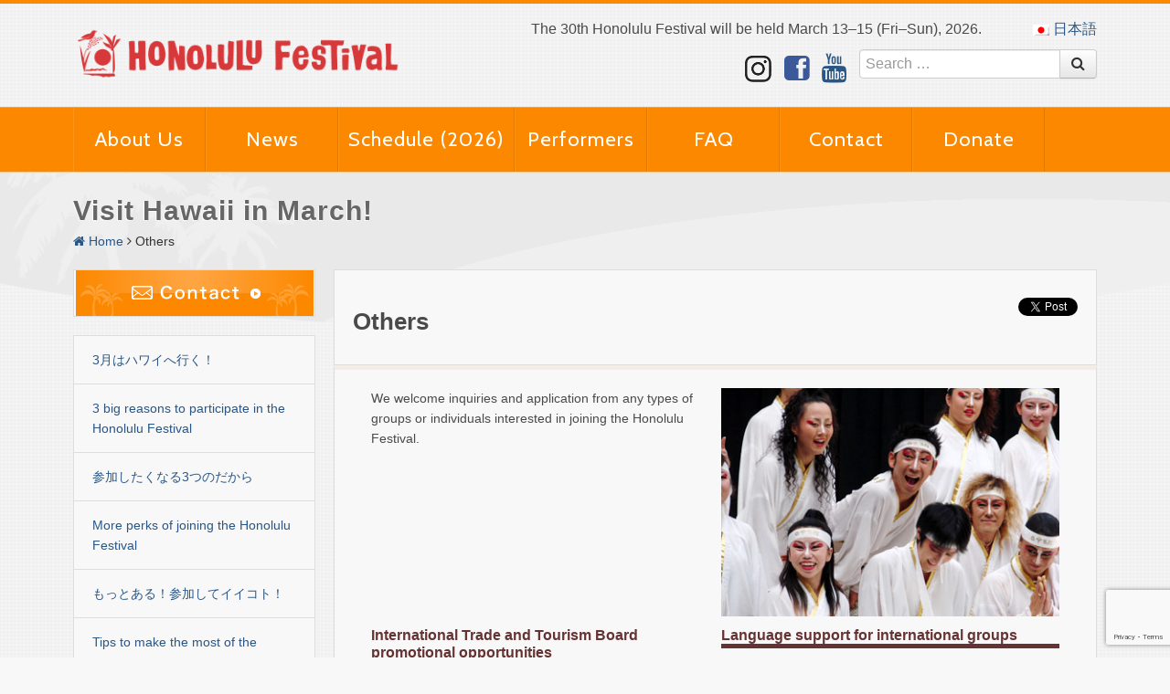

--- FILE ---
content_type: text/html; charset=UTF-8
request_url: https://www.honolulufestival.com/en/application/others/
body_size: 10694
content:
<!DOCTYPE html>
<html>
<head>
	<meta charset="utf-8">
	<meta http-equiv="X-UA-Compatible" content="IE=Edge, chrome=1">
	<meta name="viewport" content="width=1200, maximum-scale=1, user-scalable=1">
	<meta name="format-detection" content="telephone=no">
	<link rel="shortcut icon" href="https://www.honolulufestival.com/wp-content/themes/hono2014/images/favicon.ico">
		<meta name="description" content="The Honolulu Festival(honolulufestival) is Hawaii's premier cultural event, promoting understanding, economic cooperation and ethnic harmony between the people of Hawaii and the Pacific Rim region. Dance performances and traditional art demonstrations are displayed by artisans from Japan, Australia, Tahiti, Philippines, Republic of China (Taiwan), Korea, Hawaii and the rest of the United States.">
	<meta name="keywords" content="Hawaii, Oahu, Events, Entertainment, shows, Festival, hawaiian art, Pacific, culture,honolulu, waikiki, grand parade, parade, craft fair, enjoy hawaii, volunteers, surf, sun, aloha, participate, Korea, Australia, Japan, United States, Philippines, Republic of China, Taiwan, Tahiti, hula dance,sightseeing, arts, Arts Festival, dance Festival, hawaiian music,quilt, matsuri, pacific ocean, Maui, Mikoshi, US, seminar, educational program, school tour, ceremony, friendship, performance, stage, Hawaii convention center, exhabits, Asia, March">
	<title>Others  ||  Honolulu Festival</title>
			<meta property='fb:app_id' content='420118261366811' />
		<meta property='og:site_name' content="Honolulu Festival"/>
				<meta property='og:locale' content='en_US'/>
					<meta property='og:type' content="article" />
			<meta property='og:url' content='https://www.honolulufestival.com/en/application/others/'/>
			<meta property='og:title' content="Others"/>
			<meta property='og:description' content="We welcome inquiries and application from any types of groups or individuals interested in joining the Honolulu Festival."/>
			<meta property='og:image' content='https://www.honolulufestival.com/wp-content/uploads/2014/08/a_anybody.jpg'/>
		<meta name='robots' content='max-image-preview:large' />
	<style>img:is([sizes="auto" i], [sizes^="auto," i]) { contain-intrinsic-size: 3000px 1500px }</style>
	<link rel="alternate" hreflang="en-us" href="https://www.honolulufestival.com/en/application/others/" />
<link rel="alternate" hreflang="ja" href="https://www.honolulufestival.com/ja/application/anybody/" />
<link rel="alternate" hreflang="x-default" href="https://www.honolulufestival.com/en/application/others/" />
<script type="text/javascript">
/* <![CDATA[ */
window._wpemojiSettings = {"baseUrl":"https:\/\/s.w.org\/images\/core\/emoji\/16.0.1\/72x72\/","ext":".png","svgUrl":"https:\/\/s.w.org\/images\/core\/emoji\/16.0.1\/svg\/","svgExt":".svg","source":{"concatemoji":"https:\/\/www.honolulufestival.com\/wp-includes\/js\/wp-emoji-release.min.js?ver=6.8.3"}};
/*! This file is auto-generated */
!function(s,n){var o,i,e;function c(e){try{var t={supportTests:e,timestamp:(new Date).valueOf()};sessionStorage.setItem(o,JSON.stringify(t))}catch(e){}}function p(e,t,n){e.clearRect(0,0,e.canvas.width,e.canvas.height),e.fillText(t,0,0);var t=new Uint32Array(e.getImageData(0,0,e.canvas.width,e.canvas.height).data),a=(e.clearRect(0,0,e.canvas.width,e.canvas.height),e.fillText(n,0,0),new Uint32Array(e.getImageData(0,0,e.canvas.width,e.canvas.height).data));return t.every(function(e,t){return e===a[t]})}function u(e,t){e.clearRect(0,0,e.canvas.width,e.canvas.height),e.fillText(t,0,0);for(var n=e.getImageData(16,16,1,1),a=0;a<n.data.length;a++)if(0!==n.data[a])return!1;return!0}function f(e,t,n,a){switch(t){case"flag":return n(e,"\ud83c\udff3\ufe0f\u200d\u26a7\ufe0f","\ud83c\udff3\ufe0f\u200b\u26a7\ufe0f")?!1:!n(e,"\ud83c\udde8\ud83c\uddf6","\ud83c\udde8\u200b\ud83c\uddf6")&&!n(e,"\ud83c\udff4\udb40\udc67\udb40\udc62\udb40\udc65\udb40\udc6e\udb40\udc67\udb40\udc7f","\ud83c\udff4\u200b\udb40\udc67\u200b\udb40\udc62\u200b\udb40\udc65\u200b\udb40\udc6e\u200b\udb40\udc67\u200b\udb40\udc7f");case"emoji":return!a(e,"\ud83e\udedf")}return!1}function g(e,t,n,a){var r="undefined"!=typeof WorkerGlobalScope&&self instanceof WorkerGlobalScope?new OffscreenCanvas(300,150):s.createElement("canvas"),o=r.getContext("2d",{willReadFrequently:!0}),i=(o.textBaseline="top",o.font="600 32px Arial",{});return e.forEach(function(e){i[e]=t(o,e,n,a)}),i}function t(e){var t=s.createElement("script");t.src=e,t.defer=!0,s.head.appendChild(t)}"undefined"!=typeof Promise&&(o="wpEmojiSettingsSupports",i=["flag","emoji"],n.supports={everything:!0,everythingExceptFlag:!0},e=new Promise(function(e){s.addEventListener("DOMContentLoaded",e,{once:!0})}),new Promise(function(t){var n=function(){try{var e=JSON.parse(sessionStorage.getItem(o));if("object"==typeof e&&"number"==typeof e.timestamp&&(new Date).valueOf()<e.timestamp+604800&&"object"==typeof e.supportTests)return e.supportTests}catch(e){}return null}();if(!n){if("undefined"!=typeof Worker&&"undefined"!=typeof OffscreenCanvas&&"undefined"!=typeof URL&&URL.createObjectURL&&"undefined"!=typeof Blob)try{var e="postMessage("+g.toString()+"("+[JSON.stringify(i),f.toString(),p.toString(),u.toString()].join(",")+"));",a=new Blob([e],{type:"text/javascript"}),r=new Worker(URL.createObjectURL(a),{name:"wpTestEmojiSupports"});return void(r.onmessage=function(e){c(n=e.data),r.terminate(),t(n)})}catch(e){}c(n=g(i,f,p,u))}t(n)}).then(function(e){for(var t in e)n.supports[t]=e[t],n.supports.everything=n.supports.everything&&n.supports[t],"flag"!==t&&(n.supports.everythingExceptFlag=n.supports.everythingExceptFlag&&n.supports[t]);n.supports.everythingExceptFlag=n.supports.everythingExceptFlag&&!n.supports.flag,n.DOMReady=!1,n.readyCallback=function(){n.DOMReady=!0}}).then(function(){return e}).then(function(){var e;n.supports.everything||(n.readyCallback(),(e=n.source||{}).concatemoji?t(e.concatemoji):e.wpemoji&&e.twemoji&&(t(e.twemoji),t(e.wpemoji)))}))}((window,document),window._wpemojiSettings);
/* ]]> */
</script>
<link rel='stylesheet' id='sbi_styles-css' href='https://www.honolulufestival.com/wp-content/plugins/instagram-feed/css/sbi-styles.min.css?ver=6.10.0' type='text/css' media='all' />
<style id='wp-emoji-styles-inline-css' type='text/css'>

	img.wp-smiley, img.emoji {
		display: inline !important;
		border: none !important;
		box-shadow: none !important;
		height: 1em !important;
		width: 1em !important;
		margin: 0 0.07em !important;
		vertical-align: -0.1em !important;
		background: none !important;
		padding: 0 !important;
	}
</style>
<link rel='stylesheet' id='wp-block-library-css' href='https://www.honolulufestival.com/wp-includes/css/dist/block-library/style.min.css?ver=6.8.3' type='text/css' media='all' />
<style id='classic-theme-styles-inline-css' type='text/css'>
/*! This file is auto-generated */
.wp-block-button__link{color:#fff;background-color:#32373c;border-radius:9999px;box-shadow:none;text-decoration:none;padding:calc(.667em + 2px) calc(1.333em + 2px);font-size:1.125em}.wp-block-file__button{background:#32373c;color:#fff;text-decoration:none}
</style>
<style id='global-styles-inline-css' type='text/css'>
:root{--wp--preset--aspect-ratio--square: 1;--wp--preset--aspect-ratio--4-3: 4/3;--wp--preset--aspect-ratio--3-4: 3/4;--wp--preset--aspect-ratio--3-2: 3/2;--wp--preset--aspect-ratio--2-3: 2/3;--wp--preset--aspect-ratio--16-9: 16/9;--wp--preset--aspect-ratio--9-16: 9/16;--wp--preset--color--black: #000000;--wp--preset--color--cyan-bluish-gray: #abb8c3;--wp--preset--color--white: #ffffff;--wp--preset--color--pale-pink: #f78da7;--wp--preset--color--vivid-red: #cf2e2e;--wp--preset--color--luminous-vivid-orange: #ff6900;--wp--preset--color--luminous-vivid-amber: #fcb900;--wp--preset--color--light-green-cyan: #7bdcb5;--wp--preset--color--vivid-green-cyan: #00d084;--wp--preset--color--pale-cyan-blue: #8ed1fc;--wp--preset--color--vivid-cyan-blue: #0693e3;--wp--preset--color--vivid-purple: #9b51e0;--wp--preset--gradient--vivid-cyan-blue-to-vivid-purple: linear-gradient(135deg,rgba(6,147,227,1) 0%,rgb(155,81,224) 100%);--wp--preset--gradient--light-green-cyan-to-vivid-green-cyan: linear-gradient(135deg,rgb(122,220,180) 0%,rgb(0,208,130) 100%);--wp--preset--gradient--luminous-vivid-amber-to-luminous-vivid-orange: linear-gradient(135deg,rgba(252,185,0,1) 0%,rgba(255,105,0,1) 100%);--wp--preset--gradient--luminous-vivid-orange-to-vivid-red: linear-gradient(135deg,rgba(255,105,0,1) 0%,rgb(207,46,46) 100%);--wp--preset--gradient--very-light-gray-to-cyan-bluish-gray: linear-gradient(135deg,rgb(238,238,238) 0%,rgb(169,184,195) 100%);--wp--preset--gradient--cool-to-warm-spectrum: linear-gradient(135deg,rgb(74,234,220) 0%,rgb(151,120,209) 20%,rgb(207,42,186) 40%,rgb(238,44,130) 60%,rgb(251,105,98) 80%,rgb(254,248,76) 100%);--wp--preset--gradient--blush-light-purple: linear-gradient(135deg,rgb(255,206,236) 0%,rgb(152,150,240) 100%);--wp--preset--gradient--blush-bordeaux: linear-gradient(135deg,rgb(254,205,165) 0%,rgb(254,45,45) 50%,rgb(107,0,62) 100%);--wp--preset--gradient--luminous-dusk: linear-gradient(135deg,rgb(255,203,112) 0%,rgb(199,81,192) 50%,rgb(65,88,208) 100%);--wp--preset--gradient--pale-ocean: linear-gradient(135deg,rgb(255,245,203) 0%,rgb(182,227,212) 50%,rgb(51,167,181) 100%);--wp--preset--gradient--electric-grass: linear-gradient(135deg,rgb(202,248,128) 0%,rgb(113,206,126) 100%);--wp--preset--gradient--midnight: linear-gradient(135deg,rgb(2,3,129) 0%,rgb(40,116,252) 100%);--wp--preset--font-size--small: 13px;--wp--preset--font-size--medium: 20px;--wp--preset--font-size--large: 36px;--wp--preset--font-size--x-large: 42px;--wp--preset--spacing--20: 0.44rem;--wp--preset--spacing--30: 0.67rem;--wp--preset--spacing--40: 1rem;--wp--preset--spacing--50: 1.5rem;--wp--preset--spacing--60: 2.25rem;--wp--preset--spacing--70: 3.38rem;--wp--preset--spacing--80: 5.06rem;--wp--preset--shadow--natural: 6px 6px 9px rgba(0, 0, 0, 0.2);--wp--preset--shadow--deep: 12px 12px 50px rgba(0, 0, 0, 0.4);--wp--preset--shadow--sharp: 6px 6px 0px rgba(0, 0, 0, 0.2);--wp--preset--shadow--outlined: 6px 6px 0px -3px rgba(255, 255, 255, 1), 6px 6px rgba(0, 0, 0, 1);--wp--preset--shadow--crisp: 6px 6px 0px rgba(0, 0, 0, 1);}:where(.is-layout-flex){gap: 0.5em;}:where(.is-layout-grid){gap: 0.5em;}body .is-layout-flex{display: flex;}.is-layout-flex{flex-wrap: wrap;align-items: center;}.is-layout-flex > :is(*, div){margin: 0;}body .is-layout-grid{display: grid;}.is-layout-grid > :is(*, div){margin: 0;}:where(.wp-block-columns.is-layout-flex){gap: 2em;}:where(.wp-block-columns.is-layout-grid){gap: 2em;}:where(.wp-block-post-template.is-layout-flex){gap: 1.25em;}:where(.wp-block-post-template.is-layout-grid){gap: 1.25em;}.has-black-color{color: var(--wp--preset--color--black) !important;}.has-cyan-bluish-gray-color{color: var(--wp--preset--color--cyan-bluish-gray) !important;}.has-white-color{color: var(--wp--preset--color--white) !important;}.has-pale-pink-color{color: var(--wp--preset--color--pale-pink) !important;}.has-vivid-red-color{color: var(--wp--preset--color--vivid-red) !important;}.has-luminous-vivid-orange-color{color: var(--wp--preset--color--luminous-vivid-orange) !important;}.has-luminous-vivid-amber-color{color: var(--wp--preset--color--luminous-vivid-amber) !important;}.has-light-green-cyan-color{color: var(--wp--preset--color--light-green-cyan) !important;}.has-vivid-green-cyan-color{color: var(--wp--preset--color--vivid-green-cyan) !important;}.has-pale-cyan-blue-color{color: var(--wp--preset--color--pale-cyan-blue) !important;}.has-vivid-cyan-blue-color{color: var(--wp--preset--color--vivid-cyan-blue) !important;}.has-vivid-purple-color{color: var(--wp--preset--color--vivid-purple) !important;}.has-black-background-color{background-color: var(--wp--preset--color--black) !important;}.has-cyan-bluish-gray-background-color{background-color: var(--wp--preset--color--cyan-bluish-gray) !important;}.has-white-background-color{background-color: var(--wp--preset--color--white) !important;}.has-pale-pink-background-color{background-color: var(--wp--preset--color--pale-pink) !important;}.has-vivid-red-background-color{background-color: var(--wp--preset--color--vivid-red) !important;}.has-luminous-vivid-orange-background-color{background-color: var(--wp--preset--color--luminous-vivid-orange) !important;}.has-luminous-vivid-amber-background-color{background-color: var(--wp--preset--color--luminous-vivid-amber) !important;}.has-light-green-cyan-background-color{background-color: var(--wp--preset--color--light-green-cyan) !important;}.has-vivid-green-cyan-background-color{background-color: var(--wp--preset--color--vivid-green-cyan) !important;}.has-pale-cyan-blue-background-color{background-color: var(--wp--preset--color--pale-cyan-blue) !important;}.has-vivid-cyan-blue-background-color{background-color: var(--wp--preset--color--vivid-cyan-blue) !important;}.has-vivid-purple-background-color{background-color: var(--wp--preset--color--vivid-purple) !important;}.has-black-border-color{border-color: var(--wp--preset--color--black) !important;}.has-cyan-bluish-gray-border-color{border-color: var(--wp--preset--color--cyan-bluish-gray) !important;}.has-white-border-color{border-color: var(--wp--preset--color--white) !important;}.has-pale-pink-border-color{border-color: var(--wp--preset--color--pale-pink) !important;}.has-vivid-red-border-color{border-color: var(--wp--preset--color--vivid-red) !important;}.has-luminous-vivid-orange-border-color{border-color: var(--wp--preset--color--luminous-vivid-orange) !important;}.has-luminous-vivid-amber-border-color{border-color: var(--wp--preset--color--luminous-vivid-amber) !important;}.has-light-green-cyan-border-color{border-color: var(--wp--preset--color--light-green-cyan) !important;}.has-vivid-green-cyan-border-color{border-color: var(--wp--preset--color--vivid-green-cyan) !important;}.has-pale-cyan-blue-border-color{border-color: var(--wp--preset--color--pale-cyan-blue) !important;}.has-vivid-cyan-blue-border-color{border-color: var(--wp--preset--color--vivid-cyan-blue) !important;}.has-vivid-purple-border-color{border-color: var(--wp--preset--color--vivid-purple) !important;}.has-vivid-cyan-blue-to-vivid-purple-gradient-background{background: var(--wp--preset--gradient--vivid-cyan-blue-to-vivid-purple) !important;}.has-light-green-cyan-to-vivid-green-cyan-gradient-background{background: var(--wp--preset--gradient--light-green-cyan-to-vivid-green-cyan) !important;}.has-luminous-vivid-amber-to-luminous-vivid-orange-gradient-background{background: var(--wp--preset--gradient--luminous-vivid-amber-to-luminous-vivid-orange) !important;}.has-luminous-vivid-orange-to-vivid-red-gradient-background{background: var(--wp--preset--gradient--luminous-vivid-orange-to-vivid-red) !important;}.has-very-light-gray-to-cyan-bluish-gray-gradient-background{background: var(--wp--preset--gradient--very-light-gray-to-cyan-bluish-gray) !important;}.has-cool-to-warm-spectrum-gradient-background{background: var(--wp--preset--gradient--cool-to-warm-spectrum) !important;}.has-blush-light-purple-gradient-background{background: var(--wp--preset--gradient--blush-light-purple) !important;}.has-blush-bordeaux-gradient-background{background: var(--wp--preset--gradient--blush-bordeaux) !important;}.has-luminous-dusk-gradient-background{background: var(--wp--preset--gradient--luminous-dusk) !important;}.has-pale-ocean-gradient-background{background: var(--wp--preset--gradient--pale-ocean) !important;}.has-electric-grass-gradient-background{background: var(--wp--preset--gradient--electric-grass) !important;}.has-midnight-gradient-background{background: var(--wp--preset--gradient--midnight) !important;}.has-small-font-size{font-size: var(--wp--preset--font-size--small) !important;}.has-medium-font-size{font-size: var(--wp--preset--font-size--medium) !important;}.has-large-font-size{font-size: var(--wp--preset--font-size--large) !important;}.has-x-large-font-size{font-size: var(--wp--preset--font-size--x-large) !important;}
:where(.wp-block-post-template.is-layout-flex){gap: 1.25em;}:where(.wp-block-post-template.is-layout-grid){gap: 1.25em;}
:where(.wp-block-columns.is-layout-flex){gap: 2em;}:where(.wp-block-columns.is-layout-grid){gap: 2em;}
:root :where(.wp-block-pullquote){font-size: 1.5em;line-height: 1.6;}
</style>
<link rel='stylesheet' id='contact-form-7-css' href='https://www.honolulufestival.com/wp-content/plugins/contact-form-7/includes/css/styles.css?ver=6.1.3' type='text/css' media='all' />
<link rel='stylesheet' id='wpml-legacy-dropdown-0-css' href='//www.honolulufestival.com/wp-content/plugins/sitepress-multilingual-cms/templates/language-switchers/legacy-dropdown/style.min.css?ver=1' type='text/css' media='all' />
<style id='wpml-legacy-dropdown-0-inline-css' type='text/css'>
.wpml-ls-statics-shortcode_actions, .wpml-ls-statics-shortcode_actions .wpml-ls-sub-menu, .wpml-ls-statics-shortcode_actions a {border-color:#cdcdcd;}.wpml-ls-statics-shortcode_actions a {color:#444444;background-color:#ffffff;}.wpml-ls-statics-shortcode_actions a:hover,.wpml-ls-statics-shortcode_actions a:focus {color:#000000;background-color:#eeeeee;}.wpml-ls-statics-shortcode_actions .wpml-ls-current-language>a {color:#444444;background-color:#ffffff;}.wpml-ls-statics-shortcode_actions .wpml-ls-current-language:hover>a, .wpml-ls-statics-shortcode_actions .wpml-ls-current-language>a:focus {color:#000000;background-color:#eeeeee;}
</style>
<script type="text/javascript" src="//www.honolulufestival.com/wp-content/plugins/sitepress-multilingual-cms/templates/language-switchers/legacy-dropdown/script.min.js?ver=1" id="wpml-legacy-dropdown-0-js"></script>
<link rel="https://api.w.org/" href="https://www.honolulufestival.com/en/wp-json/" /><link rel="alternate" title="JSON" type="application/json" href="https://www.honolulufestival.com/en/wp-json/wp/v2/pages/987" /><link rel="canonical" href="https://www.honolulufestival.com/en/application/others/" />
<link rel='shortlink' href='https://www.honolulufestival.com/en/?p=987' />
<link rel="alternate" title="oEmbed (JSON)" type="application/json+oembed" href="https://www.honolulufestival.com/en/wp-json/oembed/1.0/embed?url=https%3A%2F%2Fwww.honolulufestival.com%2Fen%2Fapplication%2Fothers%2F" />
<link rel="alternate" title="oEmbed (XML)" type="text/xml+oembed" href="https://www.honolulufestival.com/en/wp-json/oembed/1.0/embed?url=https%3A%2F%2Fwww.honolulufestival.com%2Fen%2Fapplication%2Fothers%2F&#038;format=xml" />
<meta name="generator" content="WPML ver:4.5.14 stt:1,28;" />
<meta name="cdp-version" content="1.5.0" />	<link href="//fonts.googleapis.com/css?family=Cabin:400,700" rel="stylesheet" type="text/css">
	<link rel="stylesheet" href="https://www.honolulufestival.com/wp-content/themes/hono2014/style.css?2303" media="screen">
	<link rel="stylesheet" href="https://www.honolulufestival.com/wp-content/themes/hono2014/vendor/ebase/addition.css?_=20200205" media="screen">
	<link rel="stylesheet" href="https://www.honolulufestival.com/wp-content/themes/hono2014/vendor/font-awesome/css/font-awesome.css" media="screen">



<script>
//  (function(i,s,o,g,r,a,m){i['GoogleAnalyticsObject']=r;i[r]=i[r]||function(){
//  (i[r].q=i[r].q||[]).push(arguments)},i[r].l=1*new Date();a=s.createElement(o),
//  m=s.getElementsByTagName(o)[0];a.async=1;a.src=g;m.parentNode.insertBefore(a,m)
//  })(window,document,'script','//www.google-analytics.com/analytics.js','ga');
//  ga('create', 'UA-238901-11', 'auto');
//  ga('send', 'pageview');
</script>
<!-- Google Tag Manager -->
<script>(function(w,d,s,l,i){w[l]=w[l]||[];w[l].push({'gtm.start':
new Date().getTime(),event:'gtm.js'});var f=d.getElementsByTagName(s)[0],
j=d.createElement(s),dl=l!='dataLayer'?'&l='+l:'';j.async=true;j.src=
'https://www.googletagmanager.com/gtm.js?id='+i+dl;f.parentNode.insertBefore(j,f);
})(window,document,'script','dataLayer','GTM-WRJRKRC');</script>
<!-- End Google Tag Manager -->

</head>


<body class="no-skrollr">
<!-- Google Tag Manager (noscript) -->
<noscript><iframe src="https://www.googletagmanager.com/ns.html?id=GTM-WRJRKRC"
height="0" width="0" style="display:none;visibility:hidden"></iframe></noscript>
<!-- End Google Tag Manager (noscript) -->

<div id="fb-root"></div>
<script>(function(d, s, id) {
    var js, fjs = d.getElementsByTagName(s)[0];
    if (d.getElementById(id)) return;
    js = d.createElement(s); js.id = id;
	js.src = "//connect.facebook.net/en_US/sdk.js#xfbml=1&appId=420118261366811&version=v2.3";
    fjs.parentNode.insertBefore(js, fjs);
}(document, 'script', 'facebook-jssdk'));</script>

<div id="skrollr-body">
	<div id="header-top">
		<div class="container">
			<div class="row">
				<div class="span4">
					<div id="header-top-logo">
						<a href="https://www.honolulufestival.com/en/">
							<img src="https://www.honolulufestival.com/wp-content/themes/hono2014/images/logo-title.png">
						</a>
					</div>
				</div>
				<div class="span8">
					<div class="row-fluid">
						<div id="header-top-info" class="span10">
The 30th Honolulu Festival will be held March 13–15 (Fri–Sun), 2026.						<input type="hidden" id="common__is_mobile" value="false" />
						</div>
						<div id="header-top-lang" class="span2">
															<a class="hono-lang-switch-link" href='https://www.honolulufestival.com/ja/application/anybody/'><img src="https://www.honolulufestival.com/wp-content/plugins/sitepress-multilingual-cms/res/flags/ja.png"> 日本語</a>
							</div>
					</div>

					<div id="header-top-parts">
<a href="https://www.instagram.com/honfestival/" class="link-instagram" target="_blank"><img src="https://www.honolulufestival.com/wp-content/themes/hono2014/images/icon-instagram.png" alt=""></a>

						<a href="https://www.facebook.com/HonoluluFestival" class="link-facebook" target="_blank"><i class="icon-2x icon-facebook-sign"></i></a> 
						<!-- a href="https://twitter.com/HonFestival" class="link-twitter" target="_blank"><i class="icon-2x icon-twitter"></i></a -->
						<a href="https://www.youtube.com/channel/UCUhhPkCx9Fjh3hdw5iRXlsQ" class="link-youtube" target="_blank"><i class="icon-2x icon-youtube"></i></a>
						<div class="input-append">
							<form role="search" method="get" class="search-form" action="https://www.honolulufestival.com/en/">
								<input type="search" class="search-field" placeholder="Search …" value="" name="s" title="Search for:" />
								<button class="btn" type="submit"><i class="icon-search"></i></button>
							</form>
						</div>
					</div>
				</div>
			</div>
		</div>
	</div>
<div id="header-menu">
	<div class="container">
		<div class="row-fluid">
			<div class="span12">
			<div id="main-menu" class="menu-main-menu-container"><ul id="menu-main-menu" class="menu"><li id="menu-item-289" class="menu-item menu-item-type-post_type menu-item-object-page menu-item-289"><a href="https://www.honolulufestival.com/en/festival/">About Us</a><!-- test --></li>
<li id="menu-item-102306" class="menu-item menu-item-type-custom menu-item-object-custom menu-item-102306"><a href="https://www.honolulufestival.com/whatsnew/">News</a><!-- test --></li>
<li id="menu-item-266" class="menu-item menu-item-type-post_type menu-item-object-page menu-item-266"><a href="https://www.honolulufestival.com/en/event/">Schedule (2026)</a><!-- test --></li>
<li id="menu-item-311" class="menu-item menu-item-type-post_type menu-item-object-page menu-item-311"><a href="https://www.honolulufestival.com/en/group/">Performers</a><!-- test --></li>
<li id="menu-item-317" class="menu-item menu-item-type-post_type menu-item-object-page menu-item-317"><a href="https://www.honolulufestival.com/en/faq/">FAQ</a><!-- test --></li>
<li id="menu-item-39531" class="menu-item menu-item-type-post_type menu-item-object-page menu-item-39531"><a href="https://www.honolulufestival.com/en/contact/">Contact</a><!-- test --></li>
<li id="menu-item-91046" class="menu-item menu-item-type-post_type menu-item-object-page menu-item-91046"><a href="https://www.honolulufestival.com/en/donation-policy-2/">Donate</a><!-- test --></li>
</ul></div>			</div>
		</div>
	</div>
</div>
<!-- Template Page Press -->
<div id="page-wrapper">
	<div id="page-header">
		<div class="container">
			<div class="row">
				<div class="span12">
					<h2>Visit Hawaii in March!</h2>
				</div>
			</div>
			<div class="row">
				<div class="span12">
							<div class="breadcrumb">
			<a href="https://www.honolulufestival.com/en/"><i class="icon-home"></i> Home</a>
				<span class="divider"><i class="icon-angle-right"></i></span> 
						<span >Others</span>
				</div>
					</div>
			</div>
		</div>
	</div>
	<div id="page-body" class="app-page">
		<div class="container">
			<div class="row">
				<div class="side-col">
					<div class="widget link-widget">
						<div class="widget-body has-img">
														<a href="https://www.honolulufestival.com/en/contact/">								<img src="https://www.honolulufestival.com/wp-content/themes/hono2014/images/contact_en.png">
							</a>
													</div>
					</div>
					<div class="widget link-widget">
						<div class="widget-body">
								<ul class="link-list">
																		<li class="item"><a href="https://www.honolulufestival.com/en/application/">3月はハワイへ行く！</a></li>
																		<li class="item"><a href="https://www.honolulufestival.com/en/application/dakara3/">3 big reasons to participate in the Honolulu Festival</a></li>
																		<li class="item"><a href="https://www.honolulufestival.com/en/application/dakara3/">参加したくなる3つのだから</a></li>
																		<li class="item"><a href="https://www.honolulufestival.com/en/application/benefit/">More perks of joining the Honolulu Festival</a></li>
																		<li class="item"><a href="https://www.honolulufestival.com/en/application/benefit/">もっとある！参加してイイコト！</a></li>
																		<li class="item"><a href="https://www.honolulufestival.com/en/application/info_points/">Tips to make the most of the Honolulu Festival!</a></li>
																		<li class="item"><a href="https://www.honolulufestival.com/en/application/info_points/">フェスティバルで盛り上がるためのコツ?!</a></li>
																		<li class="item"><a href="https://www.honolulufestival.com/en/application/">Visit Hawaii in March!</a></li>
																</ul>

						</div>
					</div>
					<!-- sidebar -->
<!-- /sidebar -->
				</div>
				<div class="main-col">
	
					<div class="col-inner">
						<div class="content-header">
							<div class="page-meta">
								<h2>Others</h2>
							</div>
							<div class="page-share">
										<div class="share-wrap"><div class="fb-like" data-href="" data-layout="box_count" data-action="like" data-show-faces="true" data-share="false"></div></div>
		<div class="share-wrap"><a href="https://twitter.com/share" class="twitter-share-button twitter-count-vertical"
			data-count="vertical" data-lang="en" 
			data-related="HonoluluFestJP">Tweet</a>
			<script>!function(d,s,id){var js,fjs=d.getElementsByTagName(s)[0],p=/^http:/.test(d.location)?'http':'https';if(!d.getElementById(id)){js=d.createElement(s);js.id=id;js.src=p+'://platform.twitter.com/widgets.js';fjs.parentNode.insertBefore(js,fjs);}}(document, 'script', 'twitter-wjs');</script>
		</div>
								</div>
						</div>

						<div class="content-body post-content">
																					<div class="row-fluid">
								<div class="span6">
									<p>We welcome inquiries and application from any types of groups or individuals interested in joining the Honolulu Festival.</p>
																</div>
								<div class="span6">
																	<img src="https://www.honolulufestival.com/wp-content/uploads/2014/08/a_anybody.jpg" class="attachment-post-thumbnail size-post-thumbnail wp-post-image" alt="" decoding="async" />								</div>
							</div>
																												<div class="row-fluid app-middle">
								<div class="span6">
																			<div class="app-content-point">
											<h3><small></small>
												International Trade and Tourism Board promotional opportunities</h3>
																						<div class="point-text">
												International Trade and Tourism Boards are welcome to apply to open a booth at the international booth and craft fair held at the Hawaii Convention Center on Saturday the 7th and Sunday the 8th of March 2015.											</div>
										</div>
																											</div>
								<div class="span6">
																			<div class="app-content-point">
											<h3><small></small>
												Language support for international groups</h3>
																						<div class="point-text">
												The Honolulu Festival Foundation can introduce the official inbound tour operator for international groups (JTB Global Travel Service,LLC) which can provide multilingual support in English, Korean, Japanese and Chinese. (Other language assitance available on request. Please inquire)											</div>
										</div>
																											</div>
							</div>
							
							
													</div>
						<div class="content-footer">
									<div  id="related-report" class="related-content">
					<div class="related-content-item">
			<a href="https://www.honolulufestival.com/en/application/international-educational-groups/">
				<img src="https://www.honolulufestival.com/wp-content/uploads/2014/08/a_matsuri-144x144.jpg" class="attachment-80x80 size-80x80 wp-post-image" alt="" decoding="async" />				<div class="related-content-item-body">
					<h4>Schools Participating Internationally</h4>
									</div>
			</a>
			</div>
					<div class="related-content-item">
			<a href="https://www.honolulufestival.com/en/application/international-student-groups-seeking-cultural-exchange/">
				<img src="https://www.honolulufestival.com/wp-content/uploads/2014/08/a_students-144x144.jpg" class="attachment-80x80 size-80x80 wp-post-image" alt="" decoding="async" />				<div class="related-content-item-body">
					<h4>International Students Seeking Cultural Exchange</h4>
									</div>
			</a>
			</div>
					<div class="related-content-item">
			<a href="https://www.honolulufestival.com/en/application/mainland-educational-group/">
				<img src="https://www.honolulufestival.com/wp-content/uploads/2014/08/a_kanko-144x144.jpg" class="attachment-80x80 size-80x80 wp-post-image" alt="" decoding="async" />				<div class="related-content-item-body">
					<h4>Students from the Mainland US</h4>
									</div>
			</a>
			</div>
					<div class="related-content-item">
			<a href="https://www.honolulufestival.com/en/application/sister-cities-of-honolulu-around-the-pacific/">
				<img src="https://www.honolulufestival.com/wp-content/uploads/2014/08/a_music-144x144.jpg" class="attachment-80x80 size-80x80 wp-post-image" alt="" decoding="async" />				<div class="related-content-item-body">
					<h4>Sister Cities of Honolulu</h4>
									</div>
			</a>
			</div>
					<div class="related-content-item">
			<a href="https://www.honolulufestival.com/en/application/international-performance-groups/">
				<img src="https://www.honolulufestival.com/wp-content/uploads/2014/08/a_hula-144x144.jpg" class="attachment-80x80 size-80x80 wp-post-image" alt="" decoding="async" />				<div class="related-content-item-body">
					<h4>Performance Groups from out of Hawaii</h4>
									</div>
			</a>
			</div>
					<div class="related-content-item">
			<a href="https://www.honolulufestival.com/en/application/others/">
				<img src="https://www.honolulufestival.com/wp-content/uploads/2014/08/a_anybody-144x144.jpg" class="attachment-80x80 size-80x80 wp-post-image" alt="" decoding="async" />				<div class="related-content-item-body">
					<h4>Others</h4>
									</div>
			</a>
			</div>
				</div>
							</div>
					</div>
				</div>
			</div>
		</div>
	</div>
</div>

<!-- Template Page Press -->
<div id="footer-link">
	<div class="container">
		<div class="row">
			<div class="span2 offset10">
				<div class="text-right" style="position:relative;">
					<a class="link-page-top">Back to TOP</a>
				</div>
			</div>
		</div>
	</div>
</div>
<div id="footer">
	<div class="container">
		<div class="row">
			<div class="span3">
				<img src="https://www.honolulufestival.com/wp-content/themes/hono2014/images/logo-image.png" />
				<h1>The Honolulu Festival is Hawaii's premier cultural event, promoting understanding, economic cooperation and ethnic harmony between the people of Hawaii and the Pacific Rim region.</h1>
			</div>
			<div class="span9">
				<div class="row-fluid">
					<div class="span12">
						<h2 style="margin:40px 0 10px;">Honolulu Festival Site Map</h2>
					</div>
				</div>
				<div class="row-fluid">
					<div class="span5">
						<div class="content-block content-list-footerlink">
							<dl>																				<dt><a href="https://www.honolulufestival.com/en/festival/"><i class="icon-caret-right"></i> About Us</a></dt>
											<dd>					<a href="https://www.honolulufestival.com/en/festival/parade/">Grand Parade</a>
										<a href="https://www.honolulufestival.com/en/festival/nagaoka-fireworks/">Nagaoka Fireworks</a>
										<a href="https://www.honolulufestival.com/en/festival/stage/">Performance Stages</a>
										<a href="https://www.honolulufestival.com/en/festival/craftfair/">Craft Fair & Exhibition</a>
										<a href="https://www.honolulufestival.com/en/festival/state/">Governor's Luncheon Reception</a>
										<a href="https://www.honolulufestival.com/en/festival/gala/">Friendship Party</a>
										<a href="https://www.honolulufestival.com/en/festival/educational-program/">Educational Program</a>
										<a href="https://www.honolulufestival.com/en/festival/ennichi-interview/">Ennichi Interview</a>
										<a href="https://www.honolulufestival.com/en/festival/ennichi/">Ennichi</a>
					</dd>
																																							<dt><a href="https://www.honolulufestival.com/en/application/"><i class="icon-caret-right"></i> Visit Hawaii in March!</a></dt>
											<dd>					<a href="https://www.honolulufestival.com/en/application/others/">Others</a>
										<a href="https://www.honolulufestival.com/en/application/dakara3/">3 big reasons to participate in the Honolulu Festival</a>
										<a href="https://www.honolulufestival.com/en/application/benefit/">More perks of joining the Honolulu Festival</a>
										<a href="https://www.honolulufestival.com/en/application/info_points/">Tips to make the most of the Honolulu Festival!</a>
										<a href="https://www.honolulufestival.com/en/application/international-student-groups-seeking-cultural-exchange/">International Students Seeking Cultural Exchange</a>
										<a href="https://www.honolulufestival.com/en/application/mainland-educational-group/">Students from the Mainland US</a>
										<a href="https://www.honolulufestival.com/en/application/sister-cities-of-honolulu-around-the-pacific/">Sister Cities of Honolulu</a>
										<a href="https://www.honolulufestival.com/en/application/international-performance-groups/">Performance Groups from out of Hawaii</a>
										<a href="https://www.honolulufestival.com/en/application/international-educational-groups/">Schools Participating Internationally</a>
										<a href="https://www.honolulufestival.com/en/application/voice/">Voice of the participants</a>
					</dd>
											</dl>						</div>
					</div>
					<div class="span7">
						<div class="row-fluid">
							<div class="span6">
								<div class="content-block content-list-footerlink">
											<dl>
			<dt><a href="https://www.honolulufestival.com/en/whatsnew/"><i class="icon-caret-right"></i> What&#8217;s New</a></dt>
			<dt><a href="https://www.honolulufestival.com/en/event/"><i class="icon-caret-right"></i> Events</a></dt>
			<dt><a href="https://www.honolulufestival.com/en/report/"><i class="icon-caret-right"></i> Archives</a></dt>
			<dd><a href="https://www.honolulufestival.com/en/report/?mode=search&_eventdate&_eventtype&key">Search Report</a></dd>
			<dd><a href="https://www.honolulufestival.com/en/pamphlet/">History of Honolulu Festival</a></dd>
			<dt><a href="https://www.honolulufestival.com/en/group/"><i class="icon-caret-right"></i> Performers</a></dt>
			<dd><a href="https://www.honolulufestival.com/en/group/?mode=search">Search Group</a></dd>
		</dl>
									</div>
							</div>
							<div class="span6">
								<div class="content-block content-list-footerlink">
									<dl>																				<dt><a href="https://www.honolulufestival.com/en/honolulu-festival-advisory-committee-hawaii/"><i class="icon-caret-right"></i> Honolulu Festival Advisory Committee (Hawaii)</a></dt>
																																			<dt><a href="https://www.honolulufestival.com/en/honolulu-festival-foundation-board-of-directors/"><i class="icon-caret-right"></i> Honolulu Festival Foundation Board of Directors</a></dt>
																																			<dt><a href="https://www.honolulufestival.com/en/sponsor-introduction-web-page-form/"><i class="icon-caret-right"></i> 【Honolulu Festival 】Sponsor Introduction Web page Form</a></dt>
																																			<dt><a href="https://www.honolulufestival.com/en/jtb/"><i class="icon-caret-right"></i> JTB Corp.</a></dt>
																																			<dt><a href="https://www.honolulufestival.com/en/japan-airlines/"><i class="icon-caret-right"></i> Japan Airlines</a></dt>
																																			<dt><a href="https://www.honolulufestival.com/en/highgate_hotels/"><i class="icon-caret-right"></i> Highgate Hotels</a></dt>
																																			<dt><a href="https://www.honolulufestival.com/en/kyoya-hotels-resorts/"><i class="icon-caret-right"></i> Kyoya Hotels &#038; Resorts</a></dt>
																																			<dt><a href="https://www.honolulufestival.com/en/jcb_co_ltd/"><i class="icon-caret-right"></i> JCB Co., Ltd.</a></dt>
																																			<dt><a href="https://www.honolulufestival.com/en/first-hawaiian-bank/"><i class="icon-caret-right"></i> First Hawaiian Bank</a></dt>
																																			<dt><a href="https://www.honolulufestival.com/en/hawaiian-airlines/"><i class="icon-caret-right"></i> Hawaiian Airlines</a></dt>
																																			<dt><a href="https://www.honolulufestival.com/en/hyatt-regency-waikiki-beach-resort-spa/"><i class="icon-caret-right"></i> Hyatt Regency Waikiki Beach Resort &#038; Spa</a></dt>
																																			<dt><a href="https://www.honolulufestival.com/en/outrigger-resorts-hotels-and-waikiki-beach-walk/"><i class="icon-caret-right"></i> Outrigger Resorts &#038; Hotels&#8221; and &#8220;Waikiki Beach Walk</a></dt>
																																			<dt><a href="https://www.honolulufestival.com/en/sponsor-introductin-hilton/"><i class="icon-caret-right"></i> Hilton Hawaiian Village Waikiki Beach Resort</a></dt>
																																			<dt><a href="https://www.honolulufestival.com/en/movies/"><i class="icon-caret-right"></i> The History of Honolulu Festival</a></dt>
																																											<dt><a href="https://www.honolulufestival.com/en/recent-news/"><i class="icon-caret-right"></i> News</a></dt>
																											<dt><a href="https://www.honolulufestival.com/en/sponsor-logo/"><i class="icon-caret-right"></i> 【Honolulu Festival 】Sponsor Logo Upload</a></dt>
																											<dt><a href="https://www.honolulufestival.com/en/parade-application-process/"><i class="icon-caret-right"></i> Parade Application Process</a></dt>
																											<dt><a href="https://www.honolulufestival.com/en/sake-food-fest/"><i class="icon-caret-right"></i> Honolulu Festival with a fresh touch! a long-awaited Sake &#038; Food Fest to take place for the first time</a></dt>
																											<dt><a href="https://www.honolulufestival.com/en/faq/"><i class="icon-caret-right"></i> FAQ</a></dt>
																																											<dt><a href="https://www.honolulufestival.com/en/contact/"><i class="icon-caret-right"></i> Contact</a></dt>
																											<dt><a href="https://www.honolulufestival.com/en/press/"><i class="icon-caret-right"></i> Press Release</a></dt>
											<dd>					<a href="https://www.honolulufestival.com/en/press/gallery/">Gallery</a>
					</dd>
																																					<dt><a href="https://www.honolulufestival.com/en/press/gallery/"><i class="icon-caret-right"></i> Gallery</a></dt>
																																								<dt><a href="https://www.honolulufestival.com/en/sponsors/"><i class="icon-caret-right"></i> Sponsors</a></dt>
																																			<dt><a href="https://www.honolulufestival.com/en/ohana-links/"><i class="icon-caret-right"></i> Ohana Links</a></dt>
																																			<dt><a href="https://www.honolulufestival.com/en/privacy/"><i class="icon-caret-right"></i> Privacy Policy</a></dt>
																																			<dt><a href="https://www.honolulufestival.com/en/aboutsite/"><i class="icon-caret-right"></i> Operating environment</a></dt>
															</dl>								</div>
							</div>
						</div>
					</div>
				</div>
			</div>
		</div>
	</div>
</div>
<div id="copyright-block">
	<div class="container">
		<div class="row">
			<div id="copyright" class="span12">
				Copyright© Honolulu Festival Foundation. All Rights Reserved.
			</div>
		</div>
	</div>
</div>

</div>

<script type="speculationrules">
{"prefetch":[{"source":"document","where":{"and":[{"href_matches":"\/en\/*"},{"not":{"href_matches":["\/wp-*.php","\/wp-admin\/*","\/wp-content\/uploads\/*","\/wp-content\/*","\/wp-content\/plugins\/*","\/wp-content\/themes\/hono2014\/*","\/en\/*\\?(.+)"]}},{"not":{"selector_matches":"a[rel~=\"nofollow\"]"}},{"not":{"selector_matches":".no-prefetch, .no-prefetch a"}}]},"eagerness":"conservative"}]}
</script>
<!-- Powered by WPtouch Pro: 3.5 --><!-- Instagram Feed JS -->
<script type="text/javascript">
var sbiajaxurl = "https://www.honolulufestival.com/wp-admin/admin-ajax.php";
</script>
<script type="text/javascript" src="https://www.honolulufestival.com/wp-includes/js/dist/hooks.min.js?ver=4d63a3d491d11ffd8ac6" id="wp-hooks-js"></script>
<script type="text/javascript" src="https://www.honolulufestival.com/wp-includes/js/dist/i18n.min.js?ver=5e580eb46a90c2b997e6" id="wp-i18n-js"></script>
<script type="text/javascript" id="wp-i18n-js-after">
/* <![CDATA[ */
wp.i18n.setLocaleData( { 'text direction\u0004ltr': [ 'ltr' ] } );
/* ]]> */
</script>
<script type="text/javascript" src="https://www.honolulufestival.com/wp-content/plugins/contact-form-7/includes/swv/js/index.js?ver=6.1.3" id="swv-js"></script>
<script type="text/javascript" id="contact-form-7-js-before">
/* <![CDATA[ */
var wpcf7 = {
    "api": {
        "root": "https:\/\/www.honolulufestival.com\/en\/wp-json\/",
        "namespace": "contact-form-7\/v1"
    }
};
/* ]]> */
</script>
<script type="text/javascript" src="https://www.honolulufestival.com/wp-content/plugins/contact-form-7/includes/js/index.js?ver=6.1.3" id="contact-form-7-js"></script>
<script type="text/javascript" src="https://www.google.com/recaptcha/api.js?render=6Le-O8kZAAAAAFn1EA8OagAFHT1Mvpp4UFOdh_9P&amp;ver=3.0" id="google-recaptcha-js"></script>
<script type="text/javascript" src="https://www.honolulufestival.com/wp-includes/js/dist/vendor/wp-polyfill.min.js?ver=3.15.0" id="wp-polyfill-js"></script>
<script type="text/javascript" id="wpcf7-recaptcha-js-before">
/* <![CDATA[ */
var wpcf7_recaptcha = {
    "sitekey": "6Le-O8kZAAAAAFn1EA8OagAFHT1Mvpp4UFOdh_9P",
    "actions": {
        "homepage": "homepage",
        "contactform": "contactform"
    }
};
/* ]]> */
</script>
<script type="text/javascript" src="https://www.honolulufestival.com/wp-content/plugins/contact-form-7/modules/recaptcha/index.js?ver=6.1.3" id="wpcf7-recaptcha-js"></script>
<script type="text/javascript" src="https://www.honolulufestival.com/wp-includes/js/jquery/jquery.min.js?ver=3.7.1" id="jquery-core-js"></script>
<script type="text/javascript" src="https://www.honolulufestival.com/wp-includes/js/jquery/jquery-migrate.min.js?ver=3.4.1" id="jquery-migrate-js"></script>
<script type="text/javascript" src="https://www.honolulufestival.com/wp-includes/js/jquery/ui/core.min.js?ver=1.13.3" id="jquery-ui-core-js"></script>
<script>
// submenu open
jQuery(function(){
  jQuery("ul.sub-menu").css("display","none");
    jQuery("li.menu-item-has-children").hover(function() {
    	  jQuery(this).find("ul.sub-menu").css("display","block");
    }, function() {
    	  jQuery(this).find("ul.sub-menu").css("display","none");
    });
});
</script>


<script type="text/javascript" src="https://www.honolulufestival.com/wp-content/themes/hono2014/src/common-func.js"></script>
<script type="text/javascript" src="https://www.honolulufestival.com/wp-content/themes/hono2014/src/layout.js"></script>
<script type="text/javascript" src="https://www.honolulufestival.com/wp-content/themes/hono2014/vendor/jquery.scrollTo-1.4.3.1-min.js"></script>
<script type="text/javascript" src="https://www.honolulufestival.com/wp-content/themes/hono2014/vendor/jquery.tile.js"></script>






<script type="text/javascript" src="/_Incapsula_Resource?SWJIYLWA=719d34d31c8e3a6e6fffd425f7e032f3&ns=2&cb=1723538257" async></script></body>
</html>


--- FILE ---
content_type: text/html; charset=utf-8
request_url: https://www.google.com/recaptcha/api2/anchor?ar=1&k=6Le-O8kZAAAAAFn1EA8OagAFHT1Mvpp4UFOdh_9P&co=aHR0cHM6Ly93d3cuaG9ub2x1bHVmZXN0aXZhbC5jb206NDQz&hl=en&v=PoyoqOPhxBO7pBk68S4YbpHZ&size=invisible&anchor-ms=20000&execute-ms=30000&cb=ysqr2wb0tbjf
body_size: 48663
content:
<!DOCTYPE HTML><html dir="ltr" lang="en"><head><meta http-equiv="Content-Type" content="text/html; charset=UTF-8">
<meta http-equiv="X-UA-Compatible" content="IE=edge">
<title>reCAPTCHA</title>
<style type="text/css">
/* cyrillic-ext */
@font-face {
  font-family: 'Roboto';
  font-style: normal;
  font-weight: 400;
  font-stretch: 100%;
  src: url(//fonts.gstatic.com/s/roboto/v48/KFO7CnqEu92Fr1ME7kSn66aGLdTylUAMa3GUBHMdazTgWw.woff2) format('woff2');
  unicode-range: U+0460-052F, U+1C80-1C8A, U+20B4, U+2DE0-2DFF, U+A640-A69F, U+FE2E-FE2F;
}
/* cyrillic */
@font-face {
  font-family: 'Roboto';
  font-style: normal;
  font-weight: 400;
  font-stretch: 100%;
  src: url(//fonts.gstatic.com/s/roboto/v48/KFO7CnqEu92Fr1ME7kSn66aGLdTylUAMa3iUBHMdazTgWw.woff2) format('woff2');
  unicode-range: U+0301, U+0400-045F, U+0490-0491, U+04B0-04B1, U+2116;
}
/* greek-ext */
@font-face {
  font-family: 'Roboto';
  font-style: normal;
  font-weight: 400;
  font-stretch: 100%;
  src: url(//fonts.gstatic.com/s/roboto/v48/KFO7CnqEu92Fr1ME7kSn66aGLdTylUAMa3CUBHMdazTgWw.woff2) format('woff2');
  unicode-range: U+1F00-1FFF;
}
/* greek */
@font-face {
  font-family: 'Roboto';
  font-style: normal;
  font-weight: 400;
  font-stretch: 100%;
  src: url(//fonts.gstatic.com/s/roboto/v48/KFO7CnqEu92Fr1ME7kSn66aGLdTylUAMa3-UBHMdazTgWw.woff2) format('woff2');
  unicode-range: U+0370-0377, U+037A-037F, U+0384-038A, U+038C, U+038E-03A1, U+03A3-03FF;
}
/* math */
@font-face {
  font-family: 'Roboto';
  font-style: normal;
  font-weight: 400;
  font-stretch: 100%;
  src: url(//fonts.gstatic.com/s/roboto/v48/KFO7CnqEu92Fr1ME7kSn66aGLdTylUAMawCUBHMdazTgWw.woff2) format('woff2');
  unicode-range: U+0302-0303, U+0305, U+0307-0308, U+0310, U+0312, U+0315, U+031A, U+0326-0327, U+032C, U+032F-0330, U+0332-0333, U+0338, U+033A, U+0346, U+034D, U+0391-03A1, U+03A3-03A9, U+03B1-03C9, U+03D1, U+03D5-03D6, U+03F0-03F1, U+03F4-03F5, U+2016-2017, U+2034-2038, U+203C, U+2040, U+2043, U+2047, U+2050, U+2057, U+205F, U+2070-2071, U+2074-208E, U+2090-209C, U+20D0-20DC, U+20E1, U+20E5-20EF, U+2100-2112, U+2114-2115, U+2117-2121, U+2123-214F, U+2190, U+2192, U+2194-21AE, U+21B0-21E5, U+21F1-21F2, U+21F4-2211, U+2213-2214, U+2216-22FF, U+2308-230B, U+2310, U+2319, U+231C-2321, U+2336-237A, U+237C, U+2395, U+239B-23B7, U+23D0, U+23DC-23E1, U+2474-2475, U+25AF, U+25B3, U+25B7, U+25BD, U+25C1, U+25CA, U+25CC, U+25FB, U+266D-266F, U+27C0-27FF, U+2900-2AFF, U+2B0E-2B11, U+2B30-2B4C, U+2BFE, U+3030, U+FF5B, U+FF5D, U+1D400-1D7FF, U+1EE00-1EEFF;
}
/* symbols */
@font-face {
  font-family: 'Roboto';
  font-style: normal;
  font-weight: 400;
  font-stretch: 100%;
  src: url(//fonts.gstatic.com/s/roboto/v48/KFO7CnqEu92Fr1ME7kSn66aGLdTylUAMaxKUBHMdazTgWw.woff2) format('woff2');
  unicode-range: U+0001-000C, U+000E-001F, U+007F-009F, U+20DD-20E0, U+20E2-20E4, U+2150-218F, U+2190, U+2192, U+2194-2199, U+21AF, U+21E6-21F0, U+21F3, U+2218-2219, U+2299, U+22C4-22C6, U+2300-243F, U+2440-244A, U+2460-24FF, U+25A0-27BF, U+2800-28FF, U+2921-2922, U+2981, U+29BF, U+29EB, U+2B00-2BFF, U+4DC0-4DFF, U+FFF9-FFFB, U+10140-1018E, U+10190-1019C, U+101A0, U+101D0-101FD, U+102E0-102FB, U+10E60-10E7E, U+1D2C0-1D2D3, U+1D2E0-1D37F, U+1F000-1F0FF, U+1F100-1F1AD, U+1F1E6-1F1FF, U+1F30D-1F30F, U+1F315, U+1F31C, U+1F31E, U+1F320-1F32C, U+1F336, U+1F378, U+1F37D, U+1F382, U+1F393-1F39F, U+1F3A7-1F3A8, U+1F3AC-1F3AF, U+1F3C2, U+1F3C4-1F3C6, U+1F3CA-1F3CE, U+1F3D4-1F3E0, U+1F3ED, U+1F3F1-1F3F3, U+1F3F5-1F3F7, U+1F408, U+1F415, U+1F41F, U+1F426, U+1F43F, U+1F441-1F442, U+1F444, U+1F446-1F449, U+1F44C-1F44E, U+1F453, U+1F46A, U+1F47D, U+1F4A3, U+1F4B0, U+1F4B3, U+1F4B9, U+1F4BB, U+1F4BF, U+1F4C8-1F4CB, U+1F4D6, U+1F4DA, U+1F4DF, U+1F4E3-1F4E6, U+1F4EA-1F4ED, U+1F4F7, U+1F4F9-1F4FB, U+1F4FD-1F4FE, U+1F503, U+1F507-1F50B, U+1F50D, U+1F512-1F513, U+1F53E-1F54A, U+1F54F-1F5FA, U+1F610, U+1F650-1F67F, U+1F687, U+1F68D, U+1F691, U+1F694, U+1F698, U+1F6AD, U+1F6B2, U+1F6B9-1F6BA, U+1F6BC, U+1F6C6-1F6CF, U+1F6D3-1F6D7, U+1F6E0-1F6EA, U+1F6F0-1F6F3, U+1F6F7-1F6FC, U+1F700-1F7FF, U+1F800-1F80B, U+1F810-1F847, U+1F850-1F859, U+1F860-1F887, U+1F890-1F8AD, U+1F8B0-1F8BB, U+1F8C0-1F8C1, U+1F900-1F90B, U+1F93B, U+1F946, U+1F984, U+1F996, U+1F9E9, U+1FA00-1FA6F, U+1FA70-1FA7C, U+1FA80-1FA89, U+1FA8F-1FAC6, U+1FACE-1FADC, U+1FADF-1FAE9, U+1FAF0-1FAF8, U+1FB00-1FBFF;
}
/* vietnamese */
@font-face {
  font-family: 'Roboto';
  font-style: normal;
  font-weight: 400;
  font-stretch: 100%;
  src: url(//fonts.gstatic.com/s/roboto/v48/KFO7CnqEu92Fr1ME7kSn66aGLdTylUAMa3OUBHMdazTgWw.woff2) format('woff2');
  unicode-range: U+0102-0103, U+0110-0111, U+0128-0129, U+0168-0169, U+01A0-01A1, U+01AF-01B0, U+0300-0301, U+0303-0304, U+0308-0309, U+0323, U+0329, U+1EA0-1EF9, U+20AB;
}
/* latin-ext */
@font-face {
  font-family: 'Roboto';
  font-style: normal;
  font-weight: 400;
  font-stretch: 100%;
  src: url(//fonts.gstatic.com/s/roboto/v48/KFO7CnqEu92Fr1ME7kSn66aGLdTylUAMa3KUBHMdazTgWw.woff2) format('woff2');
  unicode-range: U+0100-02BA, U+02BD-02C5, U+02C7-02CC, U+02CE-02D7, U+02DD-02FF, U+0304, U+0308, U+0329, U+1D00-1DBF, U+1E00-1E9F, U+1EF2-1EFF, U+2020, U+20A0-20AB, U+20AD-20C0, U+2113, U+2C60-2C7F, U+A720-A7FF;
}
/* latin */
@font-face {
  font-family: 'Roboto';
  font-style: normal;
  font-weight: 400;
  font-stretch: 100%;
  src: url(//fonts.gstatic.com/s/roboto/v48/KFO7CnqEu92Fr1ME7kSn66aGLdTylUAMa3yUBHMdazQ.woff2) format('woff2');
  unicode-range: U+0000-00FF, U+0131, U+0152-0153, U+02BB-02BC, U+02C6, U+02DA, U+02DC, U+0304, U+0308, U+0329, U+2000-206F, U+20AC, U+2122, U+2191, U+2193, U+2212, U+2215, U+FEFF, U+FFFD;
}
/* cyrillic-ext */
@font-face {
  font-family: 'Roboto';
  font-style: normal;
  font-weight: 500;
  font-stretch: 100%;
  src: url(//fonts.gstatic.com/s/roboto/v48/KFO7CnqEu92Fr1ME7kSn66aGLdTylUAMa3GUBHMdazTgWw.woff2) format('woff2');
  unicode-range: U+0460-052F, U+1C80-1C8A, U+20B4, U+2DE0-2DFF, U+A640-A69F, U+FE2E-FE2F;
}
/* cyrillic */
@font-face {
  font-family: 'Roboto';
  font-style: normal;
  font-weight: 500;
  font-stretch: 100%;
  src: url(//fonts.gstatic.com/s/roboto/v48/KFO7CnqEu92Fr1ME7kSn66aGLdTylUAMa3iUBHMdazTgWw.woff2) format('woff2');
  unicode-range: U+0301, U+0400-045F, U+0490-0491, U+04B0-04B1, U+2116;
}
/* greek-ext */
@font-face {
  font-family: 'Roboto';
  font-style: normal;
  font-weight: 500;
  font-stretch: 100%;
  src: url(//fonts.gstatic.com/s/roboto/v48/KFO7CnqEu92Fr1ME7kSn66aGLdTylUAMa3CUBHMdazTgWw.woff2) format('woff2');
  unicode-range: U+1F00-1FFF;
}
/* greek */
@font-face {
  font-family: 'Roboto';
  font-style: normal;
  font-weight: 500;
  font-stretch: 100%;
  src: url(//fonts.gstatic.com/s/roboto/v48/KFO7CnqEu92Fr1ME7kSn66aGLdTylUAMa3-UBHMdazTgWw.woff2) format('woff2');
  unicode-range: U+0370-0377, U+037A-037F, U+0384-038A, U+038C, U+038E-03A1, U+03A3-03FF;
}
/* math */
@font-face {
  font-family: 'Roboto';
  font-style: normal;
  font-weight: 500;
  font-stretch: 100%;
  src: url(//fonts.gstatic.com/s/roboto/v48/KFO7CnqEu92Fr1ME7kSn66aGLdTylUAMawCUBHMdazTgWw.woff2) format('woff2');
  unicode-range: U+0302-0303, U+0305, U+0307-0308, U+0310, U+0312, U+0315, U+031A, U+0326-0327, U+032C, U+032F-0330, U+0332-0333, U+0338, U+033A, U+0346, U+034D, U+0391-03A1, U+03A3-03A9, U+03B1-03C9, U+03D1, U+03D5-03D6, U+03F0-03F1, U+03F4-03F5, U+2016-2017, U+2034-2038, U+203C, U+2040, U+2043, U+2047, U+2050, U+2057, U+205F, U+2070-2071, U+2074-208E, U+2090-209C, U+20D0-20DC, U+20E1, U+20E5-20EF, U+2100-2112, U+2114-2115, U+2117-2121, U+2123-214F, U+2190, U+2192, U+2194-21AE, U+21B0-21E5, U+21F1-21F2, U+21F4-2211, U+2213-2214, U+2216-22FF, U+2308-230B, U+2310, U+2319, U+231C-2321, U+2336-237A, U+237C, U+2395, U+239B-23B7, U+23D0, U+23DC-23E1, U+2474-2475, U+25AF, U+25B3, U+25B7, U+25BD, U+25C1, U+25CA, U+25CC, U+25FB, U+266D-266F, U+27C0-27FF, U+2900-2AFF, U+2B0E-2B11, U+2B30-2B4C, U+2BFE, U+3030, U+FF5B, U+FF5D, U+1D400-1D7FF, U+1EE00-1EEFF;
}
/* symbols */
@font-face {
  font-family: 'Roboto';
  font-style: normal;
  font-weight: 500;
  font-stretch: 100%;
  src: url(//fonts.gstatic.com/s/roboto/v48/KFO7CnqEu92Fr1ME7kSn66aGLdTylUAMaxKUBHMdazTgWw.woff2) format('woff2');
  unicode-range: U+0001-000C, U+000E-001F, U+007F-009F, U+20DD-20E0, U+20E2-20E4, U+2150-218F, U+2190, U+2192, U+2194-2199, U+21AF, U+21E6-21F0, U+21F3, U+2218-2219, U+2299, U+22C4-22C6, U+2300-243F, U+2440-244A, U+2460-24FF, U+25A0-27BF, U+2800-28FF, U+2921-2922, U+2981, U+29BF, U+29EB, U+2B00-2BFF, U+4DC0-4DFF, U+FFF9-FFFB, U+10140-1018E, U+10190-1019C, U+101A0, U+101D0-101FD, U+102E0-102FB, U+10E60-10E7E, U+1D2C0-1D2D3, U+1D2E0-1D37F, U+1F000-1F0FF, U+1F100-1F1AD, U+1F1E6-1F1FF, U+1F30D-1F30F, U+1F315, U+1F31C, U+1F31E, U+1F320-1F32C, U+1F336, U+1F378, U+1F37D, U+1F382, U+1F393-1F39F, U+1F3A7-1F3A8, U+1F3AC-1F3AF, U+1F3C2, U+1F3C4-1F3C6, U+1F3CA-1F3CE, U+1F3D4-1F3E0, U+1F3ED, U+1F3F1-1F3F3, U+1F3F5-1F3F7, U+1F408, U+1F415, U+1F41F, U+1F426, U+1F43F, U+1F441-1F442, U+1F444, U+1F446-1F449, U+1F44C-1F44E, U+1F453, U+1F46A, U+1F47D, U+1F4A3, U+1F4B0, U+1F4B3, U+1F4B9, U+1F4BB, U+1F4BF, U+1F4C8-1F4CB, U+1F4D6, U+1F4DA, U+1F4DF, U+1F4E3-1F4E6, U+1F4EA-1F4ED, U+1F4F7, U+1F4F9-1F4FB, U+1F4FD-1F4FE, U+1F503, U+1F507-1F50B, U+1F50D, U+1F512-1F513, U+1F53E-1F54A, U+1F54F-1F5FA, U+1F610, U+1F650-1F67F, U+1F687, U+1F68D, U+1F691, U+1F694, U+1F698, U+1F6AD, U+1F6B2, U+1F6B9-1F6BA, U+1F6BC, U+1F6C6-1F6CF, U+1F6D3-1F6D7, U+1F6E0-1F6EA, U+1F6F0-1F6F3, U+1F6F7-1F6FC, U+1F700-1F7FF, U+1F800-1F80B, U+1F810-1F847, U+1F850-1F859, U+1F860-1F887, U+1F890-1F8AD, U+1F8B0-1F8BB, U+1F8C0-1F8C1, U+1F900-1F90B, U+1F93B, U+1F946, U+1F984, U+1F996, U+1F9E9, U+1FA00-1FA6F, U+1FA70-1FA7C, U+1FA80-1FA89, U+1FA8F-1FAC6, U+1FACE-1FADC, U+1FADF-1FAE9, U+1FAF0-1FAF8, U+1FB00-1FBFF;
}
/* vietnamese */
@font-face {
  font-family: 'Roboto';
  font-style: normal;
  font-weight: 500;
  font-stretch: 100%;
  src: url(//fonts.gstatic.com/s/roboto/v48/KFO7CnqEu92Fr1ME7kSn66aGLdTylUAMa3OUBHMdazTgWw.woff2) format('woff2');
  unicode-range: U+0102-0103, U+0110-0111, U+0128-0129, U+0168-0169, U+01A0-01A1, U+01AF-01B0, U+0300-0301, U+0303-0304, U+0308-0309, U+0323, U+0329, U+1EA0-1EF9, U+20AB;
}
/* latin-ext */
@font-face {
  font-family: 'Roboto';
  font-style: normal;
  font-weight: 500;
  font-stretch: 100%;
  src: url(//fonts.gstatic.com/s/roboto/v48/KFO7CnqEu92Fr1ME7kSn66aGLdTylUAMa3KUBHMdazTgWw.woff2) format('woff2');
  unicode-range: U+0100-02BA, U+02BD-02C5, U+02C7-02CC, U+02CE-02D7, U+02DD-02FF, U+0304, U+0308, U+0329, U+1D00-1DBF, U+1E00-1E9F, U+1EF2-1EFF, U+2020, U+20A0-20AB, U+20AD-20C0, U+2113, U+2C60-2C7F, U+A720-A7FF;
}
/* latin */
@font-face {
  font-family: 'Roboto';
  font-style: normal;
  font-weight: 500;
  font-stretch: 100%;
  src: url(//fonts.gstatic.com/s/roboto/v48/KFO7CnqEu92Fr1ME7kSn66aGLdTylUAMa3yUBHMdazQ.woff2) format('woff2');
  unicode-range: U+0000-00FF, U+0131, U+0152-0153, U+02BB-02BC, U+02C6, U+02DA, U+02DC, U+0304, U+0308, U+0329, U+2000-206F, U+20AC, U+2122, U+2191, U+2193, U+2212, U+2215, U+FEFF, U+FFFD;
}
/* cyrillic-ext */
@font-face {
  font-family: 'Roboto';
  font-style: normal;
  font-weight: 900;
  font-stretch: 100%;
  src: url(//fonts.gstatic.com/s/roboto/v48/KFO7CnqEu92Fr1ME7kSn66aGLdTylUAMa3GUBHMdazTgWw.woff2) format('woff2');
  unicode-range: U+0460-052F, U+1C80-1C8A, U+20B4, U+2DE0-2DFF, U+A640-A69F, U+FE2E-FE2F;
}
/* cyrillic */
@font-face {
  font-family: 'Roboto';
  font-style: normal;
  font-weight: 900;
  font-stretch: 100%;
  src: url(//fonts.gstatic.com/s/roboto/v48/KFO7CnqEu92Fr1ME7kSn66aGLdTylUAMa3iUBHMdazTgWw.woff2) format('woff2');
  unicode-range: U+0301, U+0400-045F, U+0490-0491, U+04B0-04B1, U+2116;
}
/* greek-ext */
@font-face {
  font-family: 'Roboto';
  font-style: normal;
  font-weight: 900;
  font-stretch: 100%;
  src: url(//fonts.gstatic.com/s/roboto/v48/KFO7CnqEu92Fr1ME7kSn66aGLdTylUAMa3CUBHMdazTgWw.woff2) format('woff2');
  unicode-range: U+1F00-1FFF;
}
/* greek */
@font-face {
  font-family: 'Roboto';
  font-style: normal;
  font-weight: 900;
  font-stretch: 100%;
  src: url(//fonts.gstatic.com/s/roboto/v48/KFO7CnqEu92Fr1ME7kSn66aGLdTylUAMa3-UBHMdazTgWw.woff2) format('woff2');
  unicode-range: U+0370-0377, U+037A-037F, U+0384-038A, U+038C, U+038E-03A1, U+03A3-03FF;
}
/* math */
@font-face {
  font-family: 'Roboto';
  font-style: normal;
  font-weight: 900;
  font-stretch: 100%;
  src: url(//fonts.gstatic.com/s/roboto/v48/KFO7CnqEu92Fr1ME7kSn66aGLdTylUAMawCUBHMdazTgWw.woff2) format('woff2');
  unicode-range: U+0302-0303, U+0305, U+0307-0308, U+0310, U+0312, U+0315, U+031A, U+0326-0327, U+032C, U+032F-0330, U+0332-0333, U+0338, U+033A, U+0346, U+034D, U+0391-03A1, U+03A3-03A9, U+03B1-03C9, U+03D1, U+03D5-03D6, U+03F0-03F1, U+03F4-03F5, U+2016-2017, U+2034-2038, U+203C, U+2040, U+2043, U+2047, U+2050, U+2057, U+205F, U+2070-2071, U+2074-208E, U+2090-209C, U+20D0-20DC, U+20E1, U+20E5-20EF, U+2100-2112, U+2114-2115, U+2117-2121, U+2123-214F, U+2190, U+2192, U+2194-21AE, U+21B0-21E5, U+21F1-21F2, U+21F4-2211, U+2213-2214, U+2216-22FF, U+2308-230B, U+2310, U+2319, U+231C-2321, U+2336-237A, U+237C, U+2395, U+239B-23B7, U+23D0, U+23DC-23E1, U+2474-2475, U+25AF, U+25B3, U+25B7, U+25BD, U+25C1, U+25CA, U+25CC, U+25FB, U+266D-266F, U+27C0-27FF, U+2900-2AFF, U+2B0E-2B11, U+2B30-2B4C, U+2BFE, U+3030, U+FF5B, U+FF5D, U+1D400-1D7FF, U+1EE00-1EEFF;
}
/* symbols */
@font-face {
  font-family: 'Roboto';
  font-style: normal;
  font-weight: 900;
  font-stretch: 100%;
  src: url(//fonts.gstatic.com/s/roboto/v48/KFO7CnqEu92Fr1ME7kSn66aGLdTylUAMaxKUBHMdazTgWw.woff2) format('woff2');
  unicode-range: U+0001-000C, U+000E-001F, U+007F-009F, U+20DD-20E0, U+20E2-20E4, U+2150-218F, U+2190, U+2192, U+2194-2199, U+21AF, U+21E6-21F0, U+21F3, U+2218-2219, U+2299, U+22C4-22C6, U+2300-243F, U+2440-244A, U+2460-24FF, U+25A0-27BF, U+2800-28FF, U+2921-2922, U+2981, U+29BF, U+29EB, U+2B00-2BFF, U+4DC0-4DFF, U+FFF9-FFFB, U+10140-1018E, U+10190-1019C, U+101A0, U+101D0-101FD, U+102E0-102FB, U+10E60-10E7E, U+1D2C0-1D2D3, U+1D2E0-1D37F, U+1F000-1F0FF, U+1F100-1F1AD, U+1F1E6-1F1FF, U+1F30D-1F30F, U+1F315, U+1F31C, U+1F31E, U+1F320-1F32C, U+1F336, U+1F378, U+1F37D, U+1F382, U+1F393-1F39F, U+1F3A7-1F3A8, U+1F3AC-1F3AF, U+1F3C2, U+1F3C4-1F3C6, U+1F3CA-1F3CE, U+1F3D4-1F3E0, U+1F3ED, U+1F3F1-1F3F3, U+1F3F5-1F3F7, U+1F408, U+1F415, U+1F41F, U+1F426, U+1F43F, U+1F441-1F442, U+1F444, U+1F446-1F449, U+1F44C-1F44E, U+1F453, U+1F46A, U+1F47D, U+1F4A3, U+1F4B0, U+1F4B3, U+1F4B9, U+1F4BB, U+1F4BF, U+1F4C8-1F4CB, U+1F4D6, U+1F4DA, U+1F4DF, U+1F4E3-1F4E6, U+1F4EA-1F4ED, U+1F4F7, U+1F4F9-1F4FB, U+1F4FD-1F4FE, U+1F503, U+1F507-1F50B, U+1F50D, U+1F512-1F513, U+1F53E-1F54A, U+1F54F-1F5FA, U+1F610, U+1F650-1F67F, U+1F687, U+1F68D, U+1F691, U+1F694, U+1F698, U+1F6AD, U+1F6B2, U+1F6B9-1F6BA, U+1F6BC, U+1F6C6-1F6CF, U+1F6D3-1F6D7, U+1F6E0-1F6EA, U+1F6F0-1F6F3, U+1F6F7-1F6FC, U+1F700-1F7FF, U+1F800-1F80B, U+1F810-1F847, U+1F850-1F859, U+1F860-1F887, U+1F890-1F8AD, U+1F8B0-1F8BB, U+1F8C0-1F8C1, U+1F900-1F90B, U+1F93B, U+1F946, U+1F984, U+1F996, U+1F9E9, U+1FA00-1FA6F, U+1FA70-1FA7C, U+1FA80-1FA89, U+1FA8F-1FAC6, U+1FACE-1FADC, U+1FADF-1FAE9, U+1FAF0-1FAF8, U+1FB00-1FBFF;
}
/* vietnamese */
@font-face {
  font-family: 'Roboto';
  font-style: normal;
  font-weight: 900;
  font-stretch: 100%;
  src: url(//fonts.gstatic.com/s/roboto/v48/KFO7CnqEu92Fr1ME7kSn66aGLdTylUAMa3OUBHMdazTgWw.woff2) format('woff2');
  unicode-range: U+0102-0103, U+0110-0111, U+0128-0129, U+0168-0169, U+01A0-01A1, U+01AF-01B0, U+0300-0301, U+0303-0304, U+0308-0309, U+0323, U+0329, U+1EA0-1EF9, U+20AB;
}
/* latin-ext */
@font-face {
  font-family: 'Roboto';
  font-style: normal;
  font-weight: 900;
  font-stretch: 100%;
  src: url(//fonts.gstatic.com/s/roboto/v48/KFO7CnqEu92Fr1ME7kSn66aGLdTylUAMa3KUBHMdazTgWw.woff2) format('woff2');
  unicode-range: U+0100-02BA, U+02BD-02C5, U+02C7-02CC, U+02CE-02D7, U+02DD-02FF, U+0304, U+0308, U+0329, U+1D00-1DBF, U+1E00-1E9F, U+1EF2-1EFF, U+2020, U+20A0-20AB, U+20AD-20C0, U+2113, U+2C60-2C7F, U+A720-A7FF;
}
/* latin */
@font-face {
  font-family: 'Roboto';
  font-style: normal;
  font-weight: 900;
  font-stretch: 100%;
  src: url(//fonts.gstatic.com/s/roboto/v48/KFO7CnqEu92Fr1ME7kSn66aGLdTylUAMa3yUBHMdazQ.woff2) format('woff2');
  unicode-range: U+0000-00FF, U+0131, U+0152-0153, U+02BB-02BC, U+02C6, U+02DA, U+02DC, U+0304, U+0308, U+0329, U+2000-206F, U+20AC, U+2122, U+2191, U+2193, U+2212, U+2215, U+FEFF, U+FFFD;
}

</style>
<link rel="stylesheet" type="text/css" href="https://www.gstatic.com/recaptcha/releases/PoyoqOPhxBO7pBk68S4YbpHZ/styles__ltr.css">
<script nonce="d6fx4tiiUjwdv3o21cI2PQ" type="text/javascript">window['__recaptcha_api'] = 'https://www.google.com/recaptcha/api2/';</script>
<script type="text/javascript" src="https://www.gstatic.com/recaptcha/releases/PoyoqOPhxBO7pBk68S4YbpHZ/recaptcha__en.js" nonce="d6fx4tiiUjwdv3o21cI2PQ">
      
    </script></head>
<body><div id="rc-anchor-alert" class="rc-anchor-alert"></div>
<input type="hidden" id="recaptcha-token" value="[base64]">
<script type="text/javascript" nonce="d6fx4tiiUjwdv3o21cI2PQ">
      recaptcha.anchor.Main.init("[\x22ainput\x22,[\x22bgdata\x22,\x22\x22,\[base64]/[base64]/[base64]/ZyhXLGgpOnEoW04sMjEsbF0sVywwKSxoKSxmYWxzZSxmYWxzZSl9Y2F0Y2goayl7RygzNTgsVyk/[base64]/[base64]/[base64]/[base64]/[base64]/[base64]/[base64]/bmV3IEJbT10oRFswXSk6dz09Mj9uZXcgQltPXShEWzBdLERbMV0pOnc9PTM/bmV3IEJbT10oRFswXSxEWzFdLERbMl0pOnc9PTQ/[base64]/[base64]/[base64]/[base64]/[base64]\\u003d\x22,\[base64]\\u003d\\u003d\x22,\x22cijCpMKtEgE/[base64]/[base64]/Ch8Ozw6E6b2hoLcKeEBfCjBHCqUsBwp3Dr8Opw4jDsyXDgzBRHRtXSMK+wp89EMO5w7NBwpJYN8Kfwp/DucOhw4o7w4XCtRpBNi/CtcOow7NfTcKvw4HDoMKTw7zCoT4vwoJGVDUrSXQSw45Ewod3w5pmEsK1H8Oqw7LDvUh/HcOXw4vDpsO5JlFtw6nCp17DjmHDrRHCncKBZQZ4EcOORMOcw6xfw7LCu2bClMOow4jCuMOPw50/[base64]/DiMKPRsKzwoswwoXCrcKLwrlFEcOswrDCucKtBcK+RjfDjsOGIivDh0ZYIcKTwpfCucO4V8KBTcK2wo7CjXvDoQrDpiXCnR7Ck8OVIioAw65sw7HDrMKfNW/DqnLCkzsgw5/CnsKOPMKTwqcEw7NHwozChcOcZ8O+FkzCmsKgw47DlwvCt3LDucKXw7lwDsO4S00RdcKeK8KOKsK1LUYZJsKowpAPOGbChMKgacO6w58+wqEMZ3htw59LwrfDlcKgf8K4wrQIw7/DjsK3wpHDnXYeRsKgwpDDv0/DicO7w7MPwotTwq7CjcObw4/[base64]/DnsKQw7jDnRtVwo7DnBxeDsKPwoTDngXCtRVvw6LCuncWwovCgcKpcsOKQsKFw6PDk3FjewbDh1BnwpZRIh3CgRg7wqzCi8KHMng0woxuwrpUwo44w40UD8O+VMORwp14wrs1HG3Dp2IWFcOVwpzChhhqwrQZwo3Dt8O4JcKLH8OuNEVMwpIhw5/CjMOvSMKvEl1DDsO2MBDDjWPCrmnDgsK/bcOBw4E3McOuwpXCsHAowoPCnsKrQ8KIwqjClzPDlEBbwqgNw40/wptkwq8/[base64]/OQLDlAAcHRfCq20Zw4jDv8ObeBDDpzopw7vClcOCw4fDlcK6QFpjey84N8KHwptfKMOxOUpvw7opw6bCozbDgsO+w6YBWURpwoZxw6RYw6/DhTzCqsO/[base64]/CnXHDpEHDuCRawp0kw6BRRcKCM3gYAsKKw5zCtsO4w6rCtVdWw7o3U8KZQcOudgvCmmpXw5pADUfDkj7CscOfw5DCv05WYTLDuTZrQ8O/wptxChNqfWJIZUNHHGbCl0zCpMKUFy3DhATDqQrCjSvDnCnDrxHCjQ3CjMOAJMKVPUjDnMO5b2AlJTB3URbCnWsRSA5WaMKyw5jDocONQ8OzY8OTbcKsdypVTnBnw6/CvMOXJHxnw5LDu0PCgcOjw5PCqlrClWogw7howp8OL8KqwrjDmU8owonDvWfCksKYMMO1w7o6EMKBVTQ/N8Kjw6Y/wpjDvxLDvsOlwoTDisOdwohZw5rCgnzDtcKjEcKJw5fCjcOwwrjDtG/CrntPcHfCmwAEw4hPw5PCiz3DrMK/w7zCphEfO8KPw7jDoMKGIMKkwoM3w5XDlcONw5DDrMO4w7fDqsOmFko8Ax4Jw7RJBsOZNcK2cU5GeBFTw5rDh8O+w6Zkw7TDlDQMwoEUw7/Dox3CtiE/w5PDpQ/CqMKadhRzbBzCs8KTc8Oqwqo5VsO9woLDomvCrcKSXMObRR/CkToiwo/DpznCvQBzd8KywrDCrjLCqMO1esKmUitFRsOWw6oBPADCvyHCh3pnF8OQM8ODw4rDuCLDlsKcRDHDm3XCil9hccKnwqbCjgXCrzrCoXjDsnfDtk7CthhsJn/Cq8O+AMKzwqnCh8O/RQY1wrXChcOnw7ZsZCg9b8K7wrc8dMOPw7lJwq3CpMKJHyU1wpXCn3ozw5jDlgJHw5Y3w4ZGKXLDscOHw6vCqsKLSxLCp1rCncK+OsO3wpl2WnbDhFLDo1JdNsO7w6l/RMKgHTPCtmLDnhgew7RtIzHDmcKywpQWwq/DkGXDtmt/[base64]/DlMOcw6fChkLDk8KEw4DCisOowponc8OjSsKrXsOEXcK0w7Npb8OVVTRfw4XCmhAyw4N0w4DDlRvDrsOYU8OSRADDpMKew7jDkAhWwoY6NRgHw7wzdMKFFsOMw7ZDOC9ewoF/OBnChlZsacORaBArLsKGw43CqB9EYcKmTMKAZsOnNBvDrUjDhcOww5PCn8Kowo3Ds8OjVcKrwr8GQsKJw5I5w73Cqz0bw45Kwq7DhTbDlityAcKOIsKXYng2w5YkZcKGF8OELQpoOE3Drh/CjGjCmRXDm8OMR8OTwo/DighgwqkZTMKgNyXCmcOJw4RmbWxVw5xHwptJUMOWw5YzPHfCijIgwrMywqwiZzwxw4nDjsKRBFfDrnrCv8KMT8OiMMKlGFFuTcKkw4jCpMKMwpVxdcK/w51BSBlCewLDkcKDw7V+wqcLb8Otw7YmVGIFOhfDhy5/[base64]/DrMKaE0dKLjfDk8OAwrUfEcKxwozCgMOFw5zCkBs/[base64]/DuzfCtmbDgTDDlMKtdjMow7cqXmcAwrzCoX8eAQ7CnsKEDcOVBnDDu8OiZcOYfsKaFHfDkjXDv8O9SnMKecOeKcK1wrbDtyXDn28Zw7DDqMKCeMOxw7/CqnXDssOhw4HDgMKQfcOwwobDmThDw7dwC8KOw4rCg1tWZFXDqBtVw4nCrMKNUMOGw7bDlcKzLMKaw7ksYcKwP8OnJ8K9MDENwpNfwqI9wrxSwp/[base64]/QHoOBnLCm8OqwqDDmDLCsMOkPsKWBnMnbMKvwrVlNcOawr0GZsO1wrtNe8OUNsO4w6ovOcOGD8Ouw6fCt29zw442QmfDvkbCuMK7wrLDqkIfHSrDncK5woc/[base64]/[base64]/[base64]/CpU/CmzZ4wrsJVcOtwrrDp8KiX8Ojw5PDlMKww69KVAXDlcK9wovCmsO4TXzDln1dwobDui0Iw5nCpn3Cv1VzbVlbcMO7PnFIcWDDhGrCkcOWwq/CgcOYJEPCuxfCulcSSC/[base64]/ClMOPbUAMKi/CvE8qw7PCphBJwovCrhLDpwRlw4DCkcKgYkLCgsOpa8KBw415Z8O4wopZw4lGw4LCncOZwo11fQvDhMOiBXYawrrCnQl2MMOuEljDsVMfcm/DocKNd3jCjMOBw4Faw7HCocKaCsOOeDnCgMONInFABV4dfMO3PX9Ww5l/HcO1w63CiFZAPELCqhvChi0LEcKEw7hKXWQ/[base64]/wpbDksK8U8OYOcOkwohYwobCkF7Cv8OMCXpVY8O9G8KSe316dWvCpcOEfMO7wrk2KcK+w7howpMPw79nT8KTw7nCmMOJwq5QYcKCcsKvXwjCmMO+wqjCh8OGwq/[base64]/DnH7CssKTw6DDncOnwrzClsKPU8OHOMKleMO6w751wr0xw6hSw5nDicOYw4UIWMKqWXnDpAzCqjfDjMOBwqHCn3/CksKVVQwtYw3DpGzDvMOQW8OlclPCi8OjDlA0AcOLMXjCgsKPHMOjw5hQZ009w7XDlsKswrPDjykbwqzDk8K4MsKSDsOiZRnDtltpWD3DvWrCsyfDpy0OwpVsPsOLwoFJDMOASMK4L8OWwoFhPx3Dt8KAw458NsO9wqpCwp/Ckhd1w4XDjQ9dR1FyIyTCjcKVw4V9w77DqMOxwrhRw7zDsFYLw6YWQMKFTcOvTcKgwrbClcKMAkDDlkw9wrJsw7gswqY7w6F/K8OEw4vCpgYtNsODX2bCt8KgBHzDq2dsYmjDmjHDnmDDnsK/wp5PwrB9GDLDmSA8wo/ChsK+w4FldcK3bTLDqzPDnMOPw7wffMOsw61+Q8KywpTCl8KGw5jDlcKtwq1TwpMod8KVwrEnwrvCkhp3BsKTw4DDhCBkwpHCpMObBCtcw79mwpDCsMKrwok/f8KowpIywoPDssO2IMKbGsO/w7w4LDnClcO+w6hcA0vCnG3CpxxNw4/CkkZvwofCs8OtaMK0BjdCwqbCvsKUfBXDh8KNfH3DlUvCtCvDhS0zWsOCGsKCTMOqw4plwqlLwrzDmMOLworCsSnCkMOowrgKw7TCmF7Dgll+NQh/[base64]/DoWE7w5LCncK6CMOjwo5FWsOqd8K9wrAtwrLDq8K8wrfDixnClC3CsHfDhyXCgMKYcmrDj8KZw51JWgzDnyHCmTzDrj3Dpis+wo/Dp8KRJVgYwqEGw7/[base64]/CqMKNwpTCu8KfLCHDnxLCisK2RcOYNUREGUYQwo3Cm8OTw5Nawr9kw4sXw5ZwKgNUJF9cwpHCtUQfP8OrwpvDu8KdZxrCtMKOS1t3wpFXP8O/wqbDo8OGw6xvLWs8wrRTXsOqKB/DvcOCwr0nwo3Ci8KzFsK7FsK9RcO5KMKOw5bDl8OTwpvDhC/[base64]/YlU7w6dAworDsMKzw68edw3Dnh7DssKKwpB+wqxbwo/ClAxuAMOLTh1iw5XDrATCvsOTwrZuw6XCv8OGERxHYMO5w57DvsKnP8KGw6Rhw4p0w4B9L8K1w7fCiMOhwpfChcK1w6NzKcOzCT/[base64]/wqkGIGsBIDxZwonCj0jCm8KnYAzDi0zCnU42eXDDtDVGGsKdZ8O7I2PCrgnCoMKmwrxwwqYMHETCu8Kzw5MWGXTCvzzCqHV6I8Kvw5vDmTFCw7jCmsOGC18uw4PCl8OeUU7CvlYjw7lyTcKIfMKxw4TDtV3DkcKIw7nCvsKvwrovQ8Oewo3DqyRyw5/CkMOfQgTCtS4ZJibCjHLDv8Osw49KHmHDqH3DtsOBw4c6woDDl1/DqCIcw4rCtyHCnMOVRVw/ADXCkyDDucO3wrnCrcK1Y13Cg0zDrsOrY8Obw4HCvD5Cw4QdJMOVbAdoVMOqw70IwpTDpWB0U8KNCDRXw4bDscKhwqbDkMKqwoDDvcKLw7ApT8KFwo19wp7CjcKIHWIIw5DDm8K/wr7CpsK+GsKGw6UKdFZNw64uwo5VDVd4w50EAMK0wqUJVUfDqwchdnDCmsKNw4jChMKxw5tRKxzCjxPCpmDDgsKZEQfCpizCgcK8w70dwqHCi8KieMKZwrgHOAhlwqrDtMK6dD5FJsOAY8OVBFbCvcOJwp5/T8OjGTY8wqrCrsOvE8OWw5zCnh7CunouAAB+exTDssKmwofClG8keMO9PcOpw63DoMOzCcOyw6oFAMOKwqsdwrhLw7PCgMO+DcKjwrnDusK0IMOnw7nDgsKyw7fDjUvDqQtgw6pGDcK5wp/CuMKtYMK7w5vDg8OCOFgQw5LDrsO1J8KWecOOwpwHUcOBMMKUw4gEXcOGXxZ9wrrClsKBKB10AcKPwoLDvzB+ZDPCosO3KsOKT2FdBmPDocKRWjViZx46DsKyAwHDrMOmD8KZNsO4w6PCo8O6RGHCtF5QwqjDvcOuwrXCjcOccyvDqETDjcOAw4U/fQbCjsO4w6vCg8KcIcKpw5ghS1/CoWVJNhXDhMOhMBzDuwXDvwRCwpteWz3ClG0rw4PCqiwswqnCu8OWw5nChBzDo8KOw5F3wqfDnsOhw4Abw6lKwpzDtC/ChcOKHUdIXMKgClBGPMOfw4LCi8O8w73Dm8KVw5PDn8O8WXzCpMOVwqzCpcO+IG1zw5h8FRNdPMOKbMOMX8Kzwp1Sw6dDPTETw43DqV9NwqoPw6/[base64]/CjMKNYSzCrEXCv8KcU8K+w7nDvjl+w6TCncKlw6hTCcOULxrCisKrTGB0w4LCsSlIWMORwqZYY8Kvw6tWwpcRw4Y3wpgcXsK9w47CucKXwrHDvMKlF0DDrW3CjUzCkR1ywqbCvDUOd8KNw71GZ8K/[base64]/[base64]/w7/CkcKxw5DCoiRRRsKcVWEGSxXDjFQowoXDu3/CsmbClsOkwqBKw7ZcOcKbe8OCYcKew5xPeT3DuMKAw7BTdcOeWBHCtMK3w7nDtcOkUAzCkmIBSMKLw7rChFHCgy/CnTfCjsKSN8O8w7t2OcOSXF8CPsOlw57Dm8KiwrxDe37DusOsw5/Cm0LCkQXCnklrZMOcdcOew5PCo8OywpLDpSvDscKcWcO4Nm7Dk8KhwqZ0aVnDmDrDiMKdewp0w6IJw6ZNwpBLw6jDpsKoRMKtw4XDhMOfbQIpwo0sw4chTcOiWkEhwr0LwqTDpMOoIyNIN8KWw6/CjMOJwqjCokomAsO0BMKARCMJen7CmnQJw6vDpsOXwpHDn8KUw6bDpMOpw6YbwpLCsRxzwoAzDxN2ScKtw6HChCzCnBrCg3JDw5DCjsKMCWTDvwI0aU/Dq0nDpmBdwqJIw6vCnsKQw4vDjXvDosKsw4rCp8O+w7VEGMOsI8OHTSVaMyEcZcOrwpZbwpJCw5k8w4g/wrI6w6oywq7DlsOiWXJ4wocoSz7DlMKhCsKSw7XCucKeFcOFEXrDpzvCgcOnXj7CsMOnwqDCicOhcMOZd8O2JMK4dhrDrMOAVRI0wqZ8MMOIwrYRworDrMK7CRdDwoIBQMK9b8KEETnDrU/Do8K1eMKFe8OZb8Ktcld3w6wUwqUgw4dbe8OEw5rCuV7DqMOuw5PCisOgw4HClMKawrTCpcO/w7TDpi5vS3NGWMKIwqs5VF7CuDjDoAzCncKyEsKkw7sUfMKsUcOdU8KVdT1LLcKSLld0FzjDhz3Dph4wKMO9w4DCq8O+w44+FnLDgnIrwqzDvDnCr1xdwozDs8KoNTzDqGPCoMKlKEfClFfCj8OqLcO/ScOtw5jDpsK/w4guw6fCs8O7SgjCj2TCu1vCm293w7vDgxMuUihUWsOLRcOqw77DgsOeQcOGwr8dd8O/wqfDmMKYw6zCgsKwwoPCpjzCgg3CrVJgOUnDjDXCnFHCh8O1NMKdWE0nCC/CmcOUFmDDqMOiw53Cg8OQKwcYwrXDozXDq8K/w5Bnw4UOC8KcPsKyM8KWFTLCgWHCoMKwZ1tlw7kqwqNewpvCvU4EblFvQ8O0w7daay7Cn8OCRcK5BcKXw6lAw6nDkBTCil7CqyrDnsKLf8KdB2xWNzRsQ8KzLsKkAcORMUYlw6/[base64]/[base64]/CksOYw58/w5nCs8KKGXTDoQDDpnXChsO+SsOmw4llw61Fwr12wp49w649w4PDlMOoWMOBwpXDiMKaSMKvScK+AcKbCMO4w5XDk3IPw4Ujwp0nw5/[base64]/CnTYIw7/Dvi/DmHXDlDt8asOawq1jw58wD8OCwpTDq8KaUCvCjyA3LzvCn8OEdMKbwpLDjDrCq04Pd8KHw5Bhw5h4HQYZw6LDpMK+YMKHUsKfw4ZdwrPDoX3DqsKMIBvDpgPCr8ONw41vImfDuE5DwocAw6sua1HDosOyw6p+FmvDmsKLSyvDkm49wpLCoDLCg2DDpRcmwo/CqT/DrwsiFWZqwoLCoxjCn8KfUT5qZMOlC0TCgMODw47CtS/Ch8KZAG9Jw4xgwqF5ayjCnA/Dm8Olw5QFw5nClAnDkQV3w6PDlgdFMX0wwpg2wpvDrsOsw68Rw5pBZ8O/emNEEgxdbkfCnsKHw4E7wq8Qw7XDnsOsFsKASMKeHXzClG/[base64]/wqh4O8KMA1XDuwTCmcOIw7jDtcKSWzrCicKOMB7CoXESScOPwqPDuMKQw5oICkZVc0bCs8KCw6cwfMOFQw7Du8Kla1vDscO2w7tWV8KHBsOzfsKOJsKJwoIYw5PDpzoOw7hHw6nDgUtCwpzCmDkWwrzDgSRbJsOow6tfwqDDkg/ChFoQwr/CusOXw7PClcKawqBaGS5zXUXCjg1tSsKdTWLDiMKRQzR2Q8Orwq8FEwEBbcO/w6LDvUXDj8OrF8KAb8OTe8Ohw5o0VHppfxxobV9Ew7rDq3sTUToWw6kzw7QTwpzCiCV/HmdsD1jDhMKKw6AIDgsOL8KRwqXDoArCqsObNEDCuDZISGRKwqLCrVMvwrI4eELCucO5wpPDsTXCgRzCkA46w7DDgsOdwoFiw7t8ThfCkMKDwqnCjMOnX8O6XcOQwqZpwostdwjCkcKfwp/CmHMfc3rDrcOVW8Kcwqd3wrnCmBNeNMO6YcKuZhzDmEQzE3vDvX7DoMO5w4UkScK3RsKJw5BnBcKge8Olw4fCkX3CksOvw4AdY8O3YTI3YMOBwrzCvMOsw7bCuABNw55Ww47Ch1gdawFRwpLDgQfDlE9OcjokaTJtw6DCjkVhDlF2UMK2w7Z/w6HCisOOH8O7wr5dZ8KSEcKAQWBDw6vDvBXDvMO8wrrCkjPCvXPCsWtIfWQxOCwYX8OtwrBKwowAJQEBw6XDvA5Aw6vDmkdowpQhKUnCk1E2w4bCiMKHw65DFWDComTDqMKjKMKTwqvDjyR7Z8Khw6PDr8KlDU8rwozDs8OLQ8ORwrDCiSXDj2MhWMK/[base64]/w7RISsO6wrHDmnkpDsKeNR/CsXnCtW4ywqnCmsKPFy5+wprClRnCjsKODsKZw7dKw6YNw7xeSMOVLsO/w6fCtsKySXJVw5fDqsKxw5QqcsOMw6PCmS7ChsO4w4BPw5fDmMK/w7DCoMO5w7fCg8KFw5F0wo/DqcObc04EY8KAwr7DosOMw58kOBsPw7haUhvDojfDgsO4wovDsMKPCcO4SifDmigPw48fw7oBwo7CgyHDo8OPShjDnGjDrcKWwrDDvTvDrEfCp8O3wqJCKQ/CrkghwohZw61Yw61DbsO9KAVYw53CpMKWw6/CnWbClyDClHrClnrCuxIiBMOuWAR8J8KYw73Dhw8WwrDCvATDjMOUdcKVLUrDn8K9w6PCoCPDtBggw5TClgMJEkpNwqRlTMO9AsKcw43CnWPDnlvCtcKMCcKvFABIVToSwqXDgcODw67Cm29raSjDuT4IAsOBdDVSVS/ClHHDjQBRwqAYwoEHXsKfwoBtw5UywrtKZsOncDI4JgTDolTCjmpuaX8TdSTDicKMw44dw4jDgcOuw79QwqXDqcOKCA8hwoLCqQrCsCxRccOPesKwwpvCgsORwpXCscOnc1nDh8OmaWjDpiZEVGh1wpl7wrJnw6HCjcKIwoPCh8KjwrMYeBLDu2IJw4/[base64]/CqWxuwrw6YwUCwrXDhljDucOdwpnDh8KJEyFxw5/DlsOewrTCrXXCoSRRwphwD8OPUcOSwq/Ct8KkwrnCkn3Cg8K9QsKcBcOVwqbDtGUZM2B3BsOUUsKeXsKNwp3Co8KOw6oQw7hGw5XCuzEbwr3CiE3Dp0HCvnnDpWwtwq3CncK8N8KUw5pnNj94wpPDk8OZcFjDgktjwrUww5FlPMK/cmEubcKQaTzDrjQmwoMjwr3Cu8OVf8KeZcOiw7pSw53ClsKXWcKyTMKORcKINGQYw4XChMK0KgDDoB/[base64]/ZcO0w7TCsBLDjsK9cyg7G8OEGTkab8OebxfDlBBebsKWw5LCr8OpOVjDtm3Dk8OXwpvCiMKiccK0w5PCmQ7Cu8K7w49NwrMPESTDrjAjwr1XwolifEdswpTCqMKoC8OifFfDlm0+wpjDi8Ojw4DDo2VowrbDkMKdcMK7XjFfRDfDoFUMTsOqwo3DglYuGBZ8HyHChE/CsjQ5wrEAF3jCvDbDiUd3H8K7w5XCsWzDtsOAZCVIwrU6WG16wrvDpsOow6p+woVYw4AcwqjDsz1OKlzDlhYEUcK/RMKkw7vDnGDDgR7ClXkRbsKtw75vAGbDicOpwqLCiHXCj8OIwo3Ciht/[base64]/EMKrIMKiClzCscKwLB1gw4IBw4jCpsK8cwDCt8O1ZcOFZ8KDY8ObWMKRLcOGwo/CtVZewplSQ8O2LMKdw6sCw5t8fMKgXMO/V8OZFsKsw5k2G1vCvn7DscODwr3Ct8OJa8KhwqLDoMKOw799IsKGJsOnw4sCwqZtw6p2woliwqvDhsO0w4LDtW9yX8KXB8O8w4RGw5fCi8Ojw5oxQn5Xw4zDphtDOR/DnzkuIMOfw7wOwp/CmBJ3worDihDDusO8wrnDoMOPw5DCnsK1wqtLWsK8BCDCr8OuQcK2Z8Kxwq8Hw4/CgnMgwqvDrH5xw53Clk5yYVHDp0jCtcKHwpvDqsO1w51HES0Mw5nCrMKgVMKtw7NswoLCncOMw5PDssKrFMOYw67Cl2sgwpMoXwsjw4oORMOacxN/w5k7woHCnmQDw7rCq8OOOxwlHSvDiSXCm8O9w6zClMO9wqhaEmtxwo/DozzCjsKGREViwqjCssKOw5A/GVsQw4XDp1bCnMKowpUJasKzWMKMwpTDtmjDlMOjwq1CwpkTKsOcw6IUY8K5w57Cs8K7wrLDpETDl8OBwox0wp4XwolVRsOkwpRawrjClhBeI13DssO8w7A7Jxkww4DDrDjCg8K6w70mwqLCtgXDhlo/eHXDlgrDp24vb0bDuDHDjcK6wqTCisOWw4ZVRMK5asOlw7TCjgTCu1/DmQvCnyTCuX/CpcOxwqBowq5yw7l7WSnClMOgwqzDuMKhw5bDoHLDn8K9w5RMOnVuwpMlw5kzYhjDiMOywq0vw7VWbRHDjcKDTMK5dnAMwoJxLWfCsMKCwofDoMOuAFvCogbDosOUR8KJcMKnw4jDncKxPUQRwozDvcKpU8KbGDHCvEnCt8Obwr8UJVvDqD/[base64]/Cq8Kqw4zCocK3IGDCvG7Dh1fDsihsAMOYbzIawrXCtMOkJ8OEPUEgSsK/w5cww4TDo8OhUMKrUWrDpB3Ch8K6acOwJcK7w7sQw6LCtmw9YMKPw7xKwp8owqACw5QWwqVMwrbDncKlBG/DpwojTTnCkAzCmlgTBi8uwqNww7HDtMKFw68nC8K2a1FcGcKVJsKWb8O9wpxMwpZ/f8OxOBphwrvCn8OqwqXDnBMJXVnCpkFgGsKLNUzDjgXDo2fDv8KZU8O9w7zCvsO/XMOndmTCiMOpwrp4wrE3ZsOjwoPDnzvCqsKEMA9VwqsEwrLCiULDjSbCuTcCwrxMHEvCosOiwonDl8KTTcOSwo7CuCfCiR1wYzTCpj4CUGlCwrLCnsOcEcKaw7g0w7bChCXCtcOfHXfCvsOGwpfDgHsow5Uew7PCvHXDhcOnwocvwpkBNijDjy/[base64]/CrcKCFwXCncKZdcO2asKlXmXDinLCr8O7w4HCrMOrwpt5wqDDocKCw5rCvcO9RU5pFMKVwopJw4rDn010ZH7Dlk4LUsOBw7zDrsOEw7QIXcKmFMO3QsK/w6DCiihANcOcw6HDvnvDtsOIBAADwqXCqzp/[base64]/DhB3Ds8KowqlpwqETRznCpsK7IwN6b39gFB7DuG5qw4/DrcOIJsKefcOrQGIFw5Q/wqnDhcO2wq4cOsOSwoxQUcKSw5Few6dRLnUfw67CksOwwpnDqsKiRsOdw7w/wq7CtcOWwplvw58bwoXDjX4RdgTDqMK7QsKpw6dfSMO1dsK/exvDqMOBH2kYwq/[base64]/Dj3JLw4TCkcKbaRbDgHFfw4TCpDbCnjZ9c07CthAsBCIeM8KWwrXDrznDjMKjSWQawpc5wqTCug8iFMKYHizDgCoHw4vCuFI8Y8Otw5vCgwoUdnHCn8OGTTsnUgbCokpxwrtzw7QaeFdowqQlBMOsV8K8JQgiEVd7w5/DucK3Y2bDoQAqayrCr1t6Q8KuIcKEw5N2dR5ywoopw5DCmxrCisKpwq1cTGzDmcOGeC/ChUcMw4h1NBhXECh1wrPDmMOHw5vCo8KQw7rDpXDCtnpMMcOUwpxHS8K8dG/Dr2B/[base64]/w5QyLXtAw79Qw5rDj8KjUsK4dwEDN8KawrY4f0ZxdVHDksOiw4Mrw5/CkifDgQwAbHdhw5hNwqDDs8Ocwpw9wpLCuRfCr8OgI8Ovw4zCi8OQfBvCpEfDosOZw68yUgFEw4oCwogsw5fCu1jDmRcFH8KOXwBYwqDCkRLCg8K0MMK7EsKqKsKkw7bDlMKyw6I7TCxtwpXCs8OLwrLDk8O4w4g+JsONCsOxw68gwovDrn/CosKuw6DCgV3Di3J4KxDDuMKRw5AFwpbDgkbCisOQd8KUDMKJw6XDr8OTw4V4wp7CnwnCt8Kqw47DlG7Ch8OgEcOjDcOnXRbCqcOfXMKzPk9RwpVGw53DvHDDk8Kcw4Bqwr4UcS1xw4fDisKow6fDtsORwqDDisKJw4Ixwp1HHcKvUcKbw43CscKKwr/DusKUwpURw5zDmycBXWF2WMOKwqYEw6jCmCPDuUDDi8OgwpHDjzrCp8OEwrN6w6/DslbDkhM7w79dHsKKbMKLbhTDj8K8woZPPsOQf0o4RsKfw4lnworCrwfDncOywqh9M2Etw5wjTUdgw5l4J8OWI2vDg8KNaUnCkMKNSsKcPR7Co1vCq8O5w5vCisKUEjl2w4BAwo1WI0Z/PMO7FsKXwrXCk8KnNXfDmsKQw68Dwr9qw5FlwpHDqsKHcMOIw6zDuUPDuS3Cv8K2LcKDBxYWwrfCpcKJwonCjR1Ew5/Du8Ksw64dSMOcMcOof8OZc1ArecOjw4XDkkwEQsKcd2kcA3jCgUTCrcKMO3R1w4bDj3pmwrRgEwXDhg82wrzDogbCu3Y/f0FOwq3CokB/[base64]/DlE5wf0jCpMOMMcOfwpjDscK5w7oswo3CssO0C3zDuMKDdwXDncK9Wi7CoS/CqMO0XxrCiBfDgsK2w4NXI8OLdsKFIsKKWUfDmcOEUcK9KcKvWMOhwqvDssKoWglTw4TCjsO8JWPChMOmP8KJDcO7w6tkwqhHX8KAw4zDt8OMOMO3EQPCg0DCnsODwpcXwo9ww7xZw6HCvHPDn2rCiTnChzzDoMOKV8ObwoXCgcOxwq/[base64]/ClMKUBGIzKm9YwpTDsMKHCFfChWx2B8OlGcO/[base64]/Cp8Kkw57CncOZw5XDs8O7A8OMwqFywr/[base64]/[base64]/DlzDDs8KIIh/DpcKjwpbChCMew4DCssOpGTLDhHhOc8KzaBnDhH4mBxB/CMO7LWsGXW3Dr23Dqm/DncK0w77DvcKje8KaakTDrsKoQRJXHMKCw6d0GivDinRYBMOmw7jCjcOCQMOXwpzDs1HDusOqw60vwonDug/DsMO3w4phwogEwprDmcKRJsKUwo5TwqPDnBTDgDx6w6zDvyPCvA/[base64]/w7oHwqRswpMrGi/DgyvDoMKQfk9tw7bCrBnCqsKmwrgIBMOew4zCs18rR8KZI3LCu8OfV8Ozw6Evw7trw69Ww4ciEcKPWz01w7Jvw5/CmsOPTlEYw5nCoXQ2O8K8w4HCjMOEwq0mC0vDmcKsQcODA2DCmQHDvXzCncKHOCXDmR/CjEnCoMKBwojCmlgbFykxfTdYdcK5fcKpw6PCoGPDv3IFw53CnHJGOnrDugTDj8KCwonCm3Q8d8Ogwq8/w5pswr/Dg8Kww7QZGMOSIjEZwr5hw5/DkcKreSByGyQCw5xWwqMLwp3CnmvCrsKIwrIuJMKVw5fChEvClBrDusKMHC/DtQVuFh/Dn8OYbRQgIy/[base64]/Dp8KbwpYlw6YPw6zCuTPCvRpKSGNrwpk0wp3CiU5hUENtdH5YwrUudVF7N8OzwpHCqDHCiBUjLcOAw5hSw5UswovDucO3wrcyL3TDiMKSDHDCsW0QwqB6w7PChcK8R8OuwrVxw7/[base64]/DjifDn27CusKMwpjDgHIMDkkDwp3CkWptwrsiw5lRNMKlXgbDvcOGe8OiwpEJXMO/wrjDncKwBWXDicKPwrtaw6zChsKmfhsMJcKtwonDqMKfwog4NXVCExFLwprCs8KzwoDDhcKZEMOSIcOewrzDocOWVHVjwo1kwql+CAxTw5XCo2HCmisIKsOkw6ZtYXY6wobDo8KXPkrCqnNVR2BfRsOoP8OTwovDisK0w6w0A8KRwqHDlMOaw6k6DxVyG8KLw71/BMKRBAjDp2TDrF4MWsO4w5/Dhl8XcDoBwqbDnmINwrDDmFIFaWYaI8ORQyBDw7fDtjzCpsKNIsK/w5bCnmkTwqVvY24IWyDCucOAw6tCwpbDrcKbOxFlMcKGLSLCrmnDrcKlX1p2MEHChcO6PVgoZysIw65Aw6LDliPDvcOhBsOmbkTDm8OfEwPDl8KFJzgQw5fDu3rDo8OHwp7DjsO2w5Ezw6TDj8KMfz/[base64]/[base64]/DkSbDjcOJw6c0wrXDp8O7wq5VwoMHDWTDoBnCklfCt8OnNMKzw48JGD7Dk8Otw6B/[base64]/DiMOtw63Cg8KPLXx9w44+WcORLVvChcK5w6tMw4/Cm8K8F8KLwqXCpHZbwpnChcOvw49LDT5PwpTDgMKSdwhjaXbDtMOhwpbCiTwlNcK/[base64]/w6vDgsKdADxTw6MNeMO+OMO0wqp+c1fCnjYsZ8KlJwPDvcORS8OUwpJEeMKZw4PDgWEtw7kPwqE/[base64]/Dhn4Xwow4RiHDjMOhwqMZBlJxw5F7woXCkMK2fMKvLDxpWG3CrsKzc8OXVMKYbn0NNXTDi8KKEsO2woXDg3LDnGEBJETDjjJOPjYJwpbDiyLDiBzCsEDChMO5w4jDu8OqHsKhA8OXwqBRbHxqbcKew5/CgcK1UcO8NllLKcOQw7NMw7LDr1FfwoDDscO3wocuwrZ4w5LCsCrDmhjDt17CtMKaSsKNZC1AwpbDllDDmT8ReUjCqTPCssOpwoDDqMOaQXw+w5jDhMK5MUbClMO8w7wLw6tRP8KNd8OTA8KKwqpUZ8OUw5xpw7nDrGpVKhhxFcKlw6tUM8OZezt/[base64]/[base64]/DlcOzw6DCoFzCt8OVw4EWERjDs8O4fDBmIsKYw6dgw6Y1JQJFwq41w6AVVizDiVAUJMKcPcONf8K/w50xwoUEwrXDgkZ4E1nDsVhMw7YoLXtjPMKkwrXDqm0wPU/CvE/[base64]/DlHghBMKZXBVbw6vDtsK/[base64]/CtlvCicKAw7LCklnCgDrCsXwjR8OiLWMjQVjDjC9BanEAwqzCusO0CCpTdTjDsMOjwoArMnYeXFnCicOewpjDoMKqw5rCtSjDkMOkw6/Crnthwq7DjsOiwqXCiMKPbXPDmcKcwodhw7gfwqzDmsO9w6xYw6pwED5FFcOpJx/DryjCrMKbUsOOGcKcw7jDvMOgFMOBw5BmBcOMGWjCqDoow6YVB8O+A8O3KGwdw4hXC8O1NTPDhsKHB0nDrMO+P8KiTlbCrgQvHSTCkSrCoVlDCMOAR2V3w7PDngnCl8OLwqIGw5pBw5fDnsKEwoJbM3HDjMKTw7fDlW3Dt8OwTcOew5PCikLCnn/[base64]/CgMOJFFzCsBkXw7zCosKCwoBvw4gmw6I7EcO5wo5Nw67ClDzDqwtkPR8pw6nClcKGW8KpP8OrbMKPw77CsWnCv2jCoMKCVE4jRH7DqUlvFsKtGiNWIcKtTcK2TGUbEE8uSMK6wrwIwpByw4PDocK9IcKDwrcUw5/Dr21ew7pmf8KywqB/[base64]/[base64]/w7bDgcO5wpkLwr/DiMOpP8Kqw4PDtsOKaxMOw4bCiyjCtjPCuAvClTfCqWjCuXobRGQawpFlwpHDsWRcwovCn8KnwpTCusOywpUnwpAdR8OUwph8dAIRw5whZ8Olw70/w444CCMqw6IaUzPClsOdaDhwwqvDkRbDnMKhw5LClcKfwoDCn8O+MsKJQMK3woYfNV1rMiHCjcKxZMOOTcKPD8K2wonDtDHCqBzDtnVycUpdPsKrVATDsD/DinLChMODJ8ONc8O4wrIzCFjDpsOMwpvDhcKcQcOowqBcwpfCgGTDoigBPSl6w6vDjsOLw5zDncKlwr85w4IwAMKWGV/Cn8KRw7woworDi2bCi3o7w5fDgF59e8Kiw5zCkVtrwrsgJsKLw79IPQBqextjZcK7YUw/RsOyw4E3TnZBw45UwqvDuMO6VsO0worDix/[base64]/H8KuwrzDnEB+HljDqsK7EHnCshQocsOawo/[base64]/wrPDmwvCp1MBb1h2ecO3w6AOH8OJw6rChsKiw4Q8Dw92wqXDtSvCkMK2THF3BGvClAzDlgwJRU9qw5/[base64]/DjBfDlMKSDHDDoHbCvzbDswFLwqpwwoNOwoPDlyA7w7vDomNNw5fCph/DklPDhyrDtsK5wp8tw6rDvMOUD1bCvynDlwVlUWHCosOUw6vDo8OUA8Oew69iwrjCmmITwpvDp1t/bMOVw6LDmcO8CsK5wpM+wp7DicOueMKcwr/CgCDCm8ONHUtfLSV9w4DCjTXCk8Kvwpp2w6XDl8KqwpvCm8Orw4ABe31iwrhZw6FDDjVXHMKSPQ3Cm0lvS8KZwog2w7ZxwpXCh1vCksKaEgLDusKzw6M9w6MtDsOvwpfCuHhwKMKJwq1ETmbCohdqw6fDkiTDqMKnN8KNFsKmN8OGw44Ww5/CvMOiBMOYwpfCvsOjDmFnwoQcw77CmsKbZcKvwq1WwpvDm8K+wrwiX0fClcKLZMORIsOxdmVkw7tsK1Y4wrHDgMKYwoRiAsKAKsOWbsKFwpLDoTDCvTpnw5DDmsOZw5HDlwfCnnBHw6EeQWrChyltAsOhw7Bcw6/Dp8KRPREQXsKXLsOSwrjCg8Ojw4XCscKrMjjDjsKSTMKjw5nCrRrCnMKhXEx2w55PwrrDu8K4wrhzO8Kzc1/DhcK7w4nCr3rDjMOUb8OUwq1fdjoiEgt1NCBqwo7DlsK8AwlDw5fDsB1YwrF/TsKyw6bCgMKfw6nCsQI+eTgTVghSGkhFw6TDkAIOHsKHw7FWw63Dvi1CCsOMGcKkAMOGwqfCnsKEfGVgDVvDmTd2LsOtGSDCnjglw6vDssOXYcOlw7XDr3XCksKPwoV0wpp/QcKEw5DDg8Olw40Pw4jDg8KDw77DmxnCuGXChWPCrQ\\u003d\\u003d\x22],null,[\x22conf\x22,null,\x226Le-O8kZAAAAAFn1EA8OagAFHT1Mvpp4UFOdh_9P\x22,0,null,null,null,1,[21,125,63,73,95,87,41,43,42,83,102,105,109,121],[1017145,333],0,null,null,null,null,0,null,0,null,700,1,null,0,\[base64]/76lBhnEnQkZnOKMAhmv8xEZ\x22,0,0,null,null,1,null,0,0,null,null,null,0],\x22https://www.honolulufestival.com:443\x22,null,[3,1,1],null,null,null,1,3600,[\x22https://www.google.com/intl/en/policies/privacy/\x22,\x22https://www.google.com/intl/en/policies/terms/\x22],\x22dOo7Kb3U0BZSonv8yigUfrKKfTiWx4L9FO4lwoWVuiU\\u003d\x22,1,0,null,1,1769173509308,0,0,[192,55,210,197,113],null,[71,215,177],\x22RC-gttqxHHYW4Zvug\x22,null,null,null,null,null,\x220dAFcWeA5BYeuL3H8_N_13XWkvy9asskLAOP-6ARu1hdyxqgrVPV3kAx-TUaBtKAhJj7SGAd1y8qFJjYfJiWU4ao3CJ-eJn_sFUg\x22,1769256309224]");
    </script></body></html>